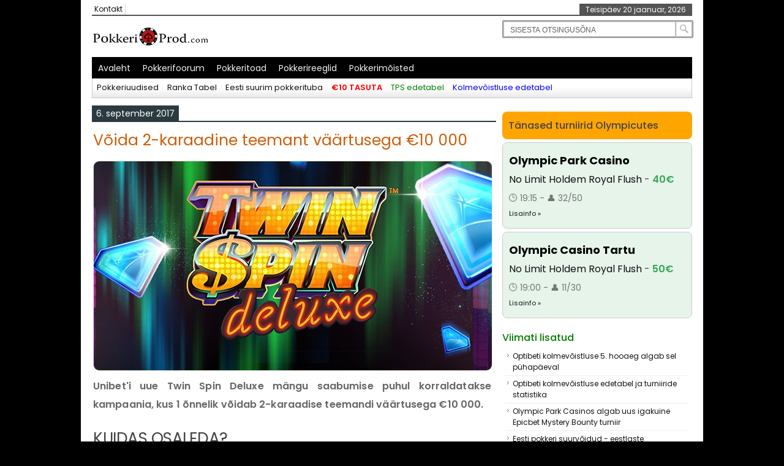

--- FILE ---
content_type: text/html; charset=UTF-8
request_url: https://www.pokkeriprod.com/voida-2-karaadine-teemant-vaartusega-e10-000/
body_size: 22074
content:
<!DOCTYPE html>
<html class="no-js" lang="et">
<head>
	
<meta charset="UTF-8">
<meta name="viewport" content="width=device-width, initial-scale=1.0">

<link rel="stylesheet" href="https://www.pokkeriprod.com/wordpress/wp-content/themes/newspapertimes-single/style.css?version=123" type="text/css" media="screen"/>
<link rel="stylesheet" href="https://cdnjs.cloudflare.com/ajax/libs/font-awesome/4.7.0/css/font-awesome.min.css">
<link rel="shortcut icon" href="https://www.pokkeriprod.com/wordpress/wp-content/uploads/2024/04/pokkeriprod-favicon-32x-32.png" type="image/x-icon"/>
<link rel="preload" href="https://fonts.googleapis.com/css2?family=Poppins:ital,wght@0,100;0,200;0,300;0,400;0,500;0,600;0,700;0,800;0,900;1,100;1,200;1,300;1,400;1,500;1,600;1,700;1,800;1,900&display=swap" as="style">
  <link rel="stylesheet" href="https://fonts.googleapis.com/css2?family=Poppins:ital,wght@0,100;0,200;0,300;0,400;0,500;0,600;0,700;0,800;0,900;1,100;1,200;1,300;1,400;1,500;1,600;1,700;1,800;1,900&display=swap">
	<link href="https://cdnjs.cloudflare.com/ajax/libs/font-awesome/5.15.3/css/all.min.css" rel="stylesheet">

<meta name='robots' content='index, follow, max-image-preview:large, max-snippet:-1, max-video-preview:-1' />

	<!-- This site is optimized with the Yoast SEO plugin v26.5 - https://yoast.com/wordpress/plugins/seo/ -->
	<title>Võida 2-karaadine teemant väärtusega €10 000</title>
	<meta name="description" content="1 õnnelik võidab 2-karaadise teemandi väärtusega €10 000." />
	<link rel="canonical" href="https://www.pokkeriprod.com/voida-2-karaadine-teemant-vaartusega-e10-000/" />
	<meta property="og:locale" content="et_EE" />
	<meta property="og:type" content="article" />
	<meta property="og:title" content="Võida 2-karaadine teemant väärtusega €10 000" />
	<meta property="og:description" content="1 õnnelik võidab 2-karaadise teemandi väärtusega €10 000." />
	<meta property="og:url" content="https://www.pokkeriprod.com/voida-2-karaadine-teemant-vaartusega-e10-000/" />
	<meta property="og:site_name" content="PokkeriProd" />
	<meta property="article:publisher" content="https://www.facebook.com/pokkeriprod" />
	<meta property="article:published_time" content="2017-09-06T04:50:24+00:00" />
	<meta property="og:image" content="https://www.pokkeriprod.com/wordpress/wp-content/uploads/2017/09/unibet-teemandi-loos.jpg" />
	<meta property="og:image:width" content="650" />
	<meta property="og:image:height" content="341" />
	<meta property="og:image:type" content="image/jpeg" />
	<meta name="author" content="Rainer Roomet" />
	<meta name="twitter:card" content="summary_large_image" />
	<meta name="twitter:creator" content="@PokkeriProd" />
	<meta name="twitter:site" content="@PokkeriProd" />
	<script type="application/ld+json" class="yoast-schema-graph">{"@context":"https://schema.org","@graph":[{"@type":"Article","@id":"https://www.pokkeriprod.com/voida-2-karaadine-teemant-vaartusega-e10-000/#article","isPartOf":{"@id":"https://www.pokkeriprod.com/voida-2-karaadine-teemant-vaartusega-e10-000/"},"author":{"name":"Rainer Roomet","@id":"https://www.pokkeriprod.com/#/schema/person/69b76c10799bd7a8dfcd2064e74c19f0"},"headline":"Võida 2-karaadine teemant väärtusega €10 000","datePublished":"2017-09-06T04:50:24+00:00","mainEntityOfPage":{"@id":"https://www.pokkeriprod.com/voida-2-karaadine-teemant-vaartusega-e10-000/"},"wordCount":194,"publisher":{"@id":"https://www.pokkeriprod.com/#organization"},"image":{"@id":"https://www.pokkeriprod.com/voida-2-karaadine-teemant-vaartusega-e10-000/#primaryimage"},"thumbnailUrl":"https://www.pokkeriprod.com/wordpress/wp-content/uploads/2017/09/unibet-teemandi-loos.jpg","keywords":["Kasiino","TAGITU","Twin Spin Deluxe","Unibet"],"articleSection":["Kampaaniad","Pokkeriuudised"],"inLanguage":"et"},{"@type":"WebPage","@id":"https://www.pokkeriprod.com/voida-2-karaadine-teemant-vaartusega-e10-000/","url":"https://www.pokkeriprod.com/voida-2-karaadine-teemant-vaartusega-e10-000/","name":"Võida 2-karaadine teemant väärtusega €10 000","isPartOf":{"@id":"https://www.pokkeriprod.com/#website"},"primaryImageOfPage":{"@id":"https://www.pokkeriprod.com/voida-2-karaadine-teemant-vaartusega-e10-000/#primaryimage"},"image":{"@id":"https://www.pokkeriprod.com/voida-2-karaadine-teemant-vaartusega-e10-000/#primaryimage"},"thumbnailUrl":"https://www.pokkeriprod.com/wordpress/wp-content/uploads/2017/09/unibet-teemandi-loos.jpg","datePublished":"2017-09-06T04:50:24+00:00","description":"1 õnnelik võidab 2-karaadise teemandi väärtusega €10 000.","breadcrumb":{"@id":"https://www.pokkeriprod.com/voida-2-karaadine-teemant-vaartusega-e10-000/#breadcrumb"},"inLanguage":"et","potentialAction":[{"@type":"ReadAction","target":["https://www.pokkeriprod.com/voida-2-karaadine-teemant-vaartusega-e10-000/"]}]},{"@type":"ImageObject","inLanguage":"et","@id":"https://www.pokkeriprod.com/voida-2-karaadine-teemant-vaartusega-e10-000/#primaryimage","url":"https://www.pokkeriprod.com/wordpress/wp-content/uploads/2017/09/unibet-teemandi-loos.jpg","contentUrl":"https://www.pokkeriprod.com/wordpress/wp-content/uploads/2017/09/unibet-teemandi-loos.jpg","width":650,"height":341},{"@type":"BreadcrumbList","@id":"https://www.pokkeriprod.com/voida-2-karaadine-teemant-vaartusega-e10-000/#breadcrumb","itemListElement":[{"@type":"ListItem","position":1,"name":"Avaleht","item":"https://www.pokkeriprod.com/"},{"@type":"ListItem","position":2,"name":"Pokkeriuudised","item":"https://www.pokkeriprod.com/category/uudised/"},{"@type":"ListItem","position":3,"name":"Võida 2-karaadine teemant väärtusega €10 000"}]},{"@type":"WebSite","@id":"https://www.pokkeriprod.com/#website","url":"https://www.pokkeriprod.com/","name":"PokkeriProd","description":"","publisher":{"@id":"https://www.pokkeriprod.com/#organization"},"potentialAction":[{"@type":"SearchAction","target":{"@type":"EntryPoint","urlTemplate":"https://www.pokkeriprod.com/?s={search_term_string}"},"query-input":{"@type":"PropertyValueSpecification","valueRequired":true,"valueName":"search_term_string"}}],"inLanguage":"et"},{"@type":"Organization","@id":"https://www.pokkeriprod.com/#organization","name":"PokkeriProd","alternateName":"PokkeriProd","url":"https://www.pokkeriprod.com/","logo":{"@type":"ImageObject","inLanguage":"et","@id":"https://www.pokkeriprod.com/#/schema/logo/image/","url":"https://www.pokkeriprod.com/wordpress/wp-content/uploads/2025/01/pokkeriprod-logo.png","contentUrl":"https://www.pokkeriprod.com/wordpress/wp-content/uploads/2025/01/pokkeriprod-logo.png","width":362,"height":361,"caption":"PokkeriProd"},"image":{"@id":"https://www.pokkeriprod.com/#/schema/logo/image/"},"sameAs":["https://www.facebook.com/pokkeriprod","https://x.com/PokkeriProd"]},{"@type":"Person","@id":"https://www.pokkeriprod.com/#/schema/person/69b76c10799bd7a8dfcd2064e74c19f0","name":"Rainer Roomet","image":{"@type":"ImageObject","inLanguage":"et","@id":"https://www.pokkeriprod.com/#/schema/person/image/","url":"https://secure.gravatar.com/avatar/6717121a648d138091e2b7e03578a36ddfad91a6fabf3d3888bc5709d45f06a6?s=96&d=wavatar&r=g","contentUrl":"https://secure.gravatar.com/avatar/6717121a648d138091e2b7e03578a36ddfad91a6fabf3d3888bc5709d45f06a6?s=96&d=wavatar&r=g","caption":"Rainer Roomet"},"description":"Pokkeriprod portaali üks asutajatest ja praegune haldaja. Elukutseline pokkerimängija aastast 2007. Esimese eestikeelse pokkeriraamatu Pokker: Eesti proffidelt Eesti mängijatele kaasautor. Enamus Pokkeriprod artikleid ilmub tema sulest.","url":"https://www.pokkeriprod.com/author/admin/"}]}</script>
	<!-- / Yoast SEO plugin. -->


<link rel='dns-prefetch' href='//ajax.googleapis.com' />
<link rel='dns-prefetch' href='//fonts.googleapis.com' />
<link rel='dns-prefetch' href='//vjs.zencdn.net' />
<script type="text/javascript" id="wpp-js" src="https://www.pokkeriprod.com/wordpress/wp-content/plugins/wordpress-popular-posts/assets/js/wpp.min.js?ver=7.3.6" data-sampling="0" data-sampling-rate="100" data-api-url="https://www.pokkeriprod.com/wp-json/wordpress-popular-posts" data-post-id="27231" data-token="2ceb4f4476" data-lang="0" data-debug="0"></script>
<style id='wp-img-auto-sizes-contain-inline-css' type='text/css'>
img:is([sizes=auto i],[sizes^="auto," i]){contain-intrinsic-size:3000px 1500px}
/*# sourceURL=wp-img-auto-sizes-contain-inline-css */
</style>
<style id='wp-emoji-styles-inline-css' type='text/css'>

	img.wp-smiley, img.emoji {
		display: inline !important;
		border: none !important;
		box-shadow: none !important;
		height: 1em !important;
		width: 1em !important;
		margin: 0 0.07em !important;
		vertical-align: -0.1em !important;
		background: none !important;
		padding: 0 !important;
	}
/*# sourceURL=wp-emoji-styles-inline-css */
</style>
<style id='wp-block-library-inline-css' type='text/css'>
:root{--wp-block-synced-color:#7a00df;--wp-block-synced-color--rgb:122,0,223;--wp-bound-block-color:var(--wp-block-synced-color);--wp-editor-canvas-background:#ddd;--wp-admin-theme-color:#007cba;--wp-admin-theme-color--rgb:0,124,186;--wp-admin-theme-color-darker-10:#006ba1;--wp-admin-theme-color-darker-10--rgb:0,107,160.5;--wp-admin-theme-color-darker-20:#005a87;--wp-admin-theme-color-darker-20--rgb:0,90,135;--wp-admin-border-width-focus:2px}@media (min-resolution:192dpi){:root{--wp-admin-border-width-focus:1.5px}}.wp-element-button{cursor:pointer}:root .has-very-light-gray-background-color{background-color:#eee}:root .has-very-dark-gray-background-color{background-color:#313131}:root .has-very-light-gray-color{color:#eee}:root .has-very-dark-gray-color{color:#313131}:root .has-vivid-green-cyan-to-vivid-cyan-blue-gradient-background{background:linear-gradient(135deg,#00d084,#0693e3)}:root .has-purple-crush-gradient-background{background:linear-gradient(135deg,#34e2e4,#4721fb 50%,#ab1dfe)}:root .has-hazy-dawn-gradient-background{background:linear-gradient(135deg,#faaca8,#dad0ec)}:root .has-subdued-olive-gradient-background{background:linear-gradient(135deg,#fafae1,#67a671)}:root .has-atomic-cream-gradient-background{background:linear-gradient(135deg,#fdd79a,#004a59)}:root .has-nightshade-gradient-background{background:linear-gradient(135deg,#330968,#31cdcf)}:root .has-midnight-gradient-background{background:linear-gradient(135deg,#020381,#2874fc)}:root{--wp--preset--font-size--normal:16px;--wp--preset--font-size--huge:42px}.has-regular-font-size{font-size:1em}.has-larger-font-size{font-size:2.625em}.has-normal-font-size{font-size:var(--wp--preset--font-size--normal)}.has-huge-font-size{font-size:var(--wp--preset--font-size--huge)}.has-text-align-center{text-align:center}.has-text-align-left{text-align:left}.has-text-align-right{text-align:right}.has-fit-text{white-space:nowrap!important}#end-resizable-editor-section{display:none}.aligncenter{clear:both}.items-justified-left{justify-content:flex-start}.items-justified-center{justify-content:center}.items-justified-right{justify-content:flex-end}.items-justified-space-between{justify-content:space-between}.screen-reader-text{border:0;clip-path:inset(50%);height:1px;margin:-1px;overflow:hidden;padding:0;position:absolute;width:1px;word-wrap:normal!important}.screen-reader-text:focus{background-color:#ddd;clip-path:none;color:#444;display:block;font-size:1em;height:auto;left:5px;line-height:normal;padding:15px 23px 14px;text-decoration:none;top:5px;width:auto;z-index:100000}html :where(.has-border-color){border-style:solid}html :where([style*=border-top-color]){border-top-style:solid}html :where([style*=border-right-color]){border-right-style:solid}html :where([style*=border-bottom-color]){border-bottom-style:solid}html :where([style*=border-left-color]){border-left-style:solid}html :where([style*=border-width]){border-style:solid}html :where([style*=border-top-width]){border-top-style:solid}html :where([style*=border-right-width]){border-right-style:solid}html :where([style*=border-bottom-width]){border-bottom-style:solid}html :where([style*=border-left-width]){border-left-style:solid}html :where(img[class*=wp-image-]){height:auto;max-width:100%}:where(figure){margin:0 0 1em}html :where(.is-position-sticky){--wp-admin--admin-bar--position-offset:var(--wp-admin--admin-bar--height,0px)}@media screen and (max-width:600px){html :where(.is-position-sticky){--wp-admin--admin-bar--position-offset:0px}}
/*wp_block_styles_on_demand_placeholder:696fde7128961*/
/*# sourceURL=wp-block-library-inline-css */
</style>
<style id='classic-theme-styles-inline-css' type='text/css'>
/*! This file is auto-generated */
.wp-block-button__link{color:#fff;background-color:#32373c;border-radius:9999px;box-shadow:none;text-decoration:none;padding:calc(.667em + 2px) calc(1.333em + 2px);font-size:1.125em}.wp-block-file__button{background:#32373c;color:#fff;text-decoration:none}
/*# sourceURL=/wp-includes/css/classic-themes.min.css */
</style>
<link rel='stylesheet' id='kolmevoistlus-poppins-css' href='https://fonts.googleapis.com/css2?family=Poppins:wght@300;400;600&#038;display=swap' type='text/css' media='all' />
<style id='kolmevoistlus-poppins-inline-css' type='text/css'>

    :root {
      --kv-bg:#030712;
      --kv-panel:#0b101a;
      --kv-panel-alt:#111827;
      --kv-muted:#9ca3af;
      --kv-text:#e5e7eb;
      --kv-accent:#f97316;
      --kv-accent-soft:rgba(249,115,22,0.14);
      --kv-line:#1f2933;
      --kv-hover:#111827;
      --kv-loss:#f97373;
      --kv-profit:#22c55e;
    }

    .kv-wrap{
      max-width:970px;
      margin:12px auto;
      padding:12px 18px;
      background:radial-gradient(circle at top, rgba(249,115,22,0.13), transparent) var(--kv-bg);
      border-radius:6px;
      font-family:"Poppins",system-ui,-apple-system,Segoe UI,Roboto,Arial,sans-serif;
      color:var(--kv-text);
      box-sizing:border-box;
      border:1px solid rgba(75,85,99,0.9);
    }

    .kv-title{
      margin:0 0 4px 0 !important;
      font-size:1.35rem !important;
      letter-spacing:0.01em !important;
      color:#f9fafb !important;
      background:none !important;
      padding:0 !important;
    }

    .kv-sub{
      margin:0 0 10px 0 !important;
      font-size:.8rem !important;
      color:var(--kv-muted) !important;
    }

    .kv-sub-updated{
      margin:0 0 12px 0 !important;
      font-size:.76rem !important;
      color:var(--kv-muted) !important;
      display:inline-flex !important;
      align-items:center !important;
      gap:6px !important;
    }

    .kv-sub-updated::before{
      content:"●";
      font-size:.5rem;
      color:var(--kv-accent);
    }

    /* TABID */
    .kv-tabs{
      display:flex;
      gap:8px;
      flex-wrap:wrap;
      margin:8px 0 10px 0;
    }
    .kv-tab-btn{
      padding:6px 12px;
      font-size:.73rem;
      border-radius:999px;
      border:1px solid var(--kv-line);
      background:var(--kv-panel);
      color:var(--kv-text);
      cursor:pointer;
      transition:background .16s, transform .1s, box-shadow .16s, border-color .16s, color .16s;
      line-height:1.2;
      white-space:nowrap;
      box-shadow:0 5px 14px rgba(0,0,0,0.45);
    }
    .kv-tab-btn:hover{
      background:var(--kv-accent-soft);
      color:var(--kv-accent);
      transform:translateY(-1px);
      box-shadow:0 9px 24px rgba(0,0,0,0.7);
      border-color:var(--kv-accent);
    }
    .kv-tab-btn.is-active{
      background:var(--kv-accent);
      color:#0b101a;
      border-color:var(--kv-accent);
      box-shadow:0 9px 22px rgba(0,0,0,0.75);
      transform:none;
    }

    .kv-tab-panel{ display:none; }
    .kv-tab-panel.is-active{ display:block; }

    /* Filtrid */
    .kv-filters-row{
      display:flex;
      flex-wrap:wrap;
      gap:8px 12px;
      align-items:center;
      margin:4px 0 6px 0;
      font-size:.72rem;
      color:var(--kv-muted);
    }

    .kv-filter-check{
      display:inline-flex;
      align-items:center;
      gap:4px;
      cursor:pointer;
      user-select:none;
    }

    .kv-filter-check input{
      width:13px;
      height:13px;
      accent-color:var(--kv-accent);
      cursor:pointer;
    }

    .kv-filter-search{
      margin-left:auto;
      position:relative;
    }

    .kv-filter-search input{
      padding:5px 22px 5px 8px;
      border-radius:4px;
      border:1px solid var(--kv-line);
      background:var(--kv-panel);
      color:var(--kv-text);
      font-size:.72rem;
      outline:none;
      min-width:150px;
      height:23px;
    }

    .kv-filter-search input::placeholder{ color:#6b7280; }

    .kv-filter-search-icon{
      position:absolute;
      right:7px;
      top:50%;
      transform:translateY(-50%);
      font-size:.6rem;
      color:#6b7280;
    }

    /* Mängijate akordion */
    .kv-player-list{
      display:flex;
      flex-direction:column;
      gap:6px;
      margin-bottom:22px;
    }

    .kv-player-item{
      border-radius:12px;
      border:1px solid var(--kv-line);
      background:var(--kv-panel);
      padding:7px 9px 6px 9px;
      box-shadow:0 10px 26px rgba(0,0,0,0.55);
      transition:background .16s, border-color .16s, transform .08s, box-shadow .16s;
    }

    .kv-player-item:nth-child(even){ background:var(--kv-panel-alt); }

    .kv-player-item:hover{
      background:var(--kv-hover);
      border-color:var(--kv-accent-soft);
      transform:translateY(-1px);
      box-shadow:0 14px 34px rgba(0,0,0,0.7);
    }

    .kv-player-head{
      display:grid;
      grid-template-columns:70px minmax(0,1fr) auto 28px;
      align-items:center;
      column-gap:8px;
      cursor:pointer;
      user-select:none;
    }

    .kv-pos-label{
      font-weight:600;
      font-size:.78rem;
      color:var(--kv-muted);
      text-align:left;
      white-space:nowrap;
    }

    .kv-player-name{
      font-weight:600;
      font-size:.9rem;
      color:#f9fafb;
      overflow:hidden;
      text-overflow:ellipsis;
      white-space:nowrap;
    }

    .kv-player-punkte{
      font-size:.78rem;
      color:var(--kv-accent);
      font-weight:500;
      text-align:right;
      white-space:nowrap;
    }

    .kv-lastplus{
      margin-right:3px;
      color:var(--kv-profit);
      font-weight:600;
      font-size:.72rem;
    }

    .kv-projdelta{
      margin-left:6px;
      font-weight:600;
      font-size:.72rem;
    }

    .kv-projdelta.pos{ color:var(--kv-profit); }
    .kv-projdelta.neg{ color:var(--kv-loss); }

    .kv-arrow{
      width:22px;
      height:22px;
      border-radius:999px;
      border:1px solid var(--kv-muted);
      display:flex;
      align-items:center;
      justify-content:center;
      font-size:.7rem;
      color:var(--kv-muted);
      transition:all .18s ease;
      background:transparent;
      box-shadow:0 4px 10px rgba(0,0,0,0.4);
    }

    .kv-player-head:hover .kv-arrow{
      border-color:var(--kv-accent);
      color:var(--kv-accent);
      box-shadow:0 6px 14px rgba(0,0,0,0.6);
    }

    .kv-player-item.is-open .kv-arrow{
      transform:rotate(180deg);
      background:var(--kv-accent);
      color:#0b101a;
      border-color:var(--kv-accent);
      box-shadow:0 6px 16px rgba(0,0,0,0.75);
    }

    .kv-player-body{
      overflow:hidden;
      max-height:0;
      transition:max-height .22s ease;
      margin-top:3px;
      font-size:.74rem;
      color:var(--kv-muted);
      padding-top:0;
    }

    .kv-player-body-line{ margin-top:2px; }

    .kv-strong{
      color:var(--kv-text);
      font-weight:500;
    }

    .kv-euro::before{
      content:"€";
      margin-right:1px;
      opacity:.96;
    }

    .kv-profit-pos{ color:var(--kv-profit); font-weight:600; }
    .kv-profit-neg{ color:var(--kv-loss); font-weight:600; }

    /* GRAAFIK */
    .kv-charts-wrap{
      margin:10px 0 18px 0;
      padding:9px 9px 8px 9px;
      border-radius:12px;
      background:#050814;
      border:1px solid var(--kv-line);
      box-shadow:0 12px 28px rgba(0,0,0,0.7);
    }

    .kv-chart-caption{
      margin:0 0 6px 0;
      font-size:.74rem;
      color:var(--kv-muted);
    }

    .kv-chart-svg{
      width:100%;
      height:260px;
      display:block;
    }

    .kv-chart-axis{
      stroke:rgba(148,163,253,0.18);
      stroke-width:0.4;
      vector-effect:non-scaling-stroke;
    }

    .kv-line{
      fill:none;
      stroke-linecap:round;
      stroke-linejoin:round;
      stroke-width:1;
      vector-effect:non-scaling-stroke;
    }

    .kv-line-c1{ stroke:#f97316; }
    .kv-line-c2{ stroke:#22c55e; }
    .kv-line-c3{ stroke:#38bdf8; }
    .kv-line-c4{ stroke:#a855f7; }
    .kv-line-c5{ stroke:#facc15; }

    .kv-chart-legend{
      display:flex;
      flex-wrap:wrap;
      gap:8px 14px;
      margin-top:4px;
      font-size:.7rem;
      color:var(--kv-muted);
    }

    .kv-legend-item{
      display:inline-flex;
      align-items:center;
      gap:5px;
      max-width:48%;
      white-space:nowrap;
      overflow:hidden;
      text-overflow:ellipsis;
    }

    .kv-legend-dot{
      width:9px;
      height:9px;
      border-radius:999px;
      flex-shrink:0;
    }

    .kv-legend-dot.kv-line-c1{ background:#f97316; }
    .kv-legend-dot.kv-line-c2{ background:#22c55e; }
    .kv-legend-dot.kv-line-c3{ background:#38bdf8; }
    .kv-legend-dot.kv-line-c4{ background:#a855f7; }
    .kv-legend-dot.kv-line-c5{ background:#facc15; }

    /* TURNIIRIDE KAARDID */
    .kv-turniirid-wrap{ margin-top:6px; }

    .kv-trn-list{
      display:flex;
      flex-direction:column;
      gap:6px;
    }

    .kv-trn-item{
      padding:8px 9px 7px 9px;
      border-radius:10px;
      border:1px solid var(--kv-line);
      background:var(--kv-panel);
      box-shadow:0 10px 24px rgba(0,0,0,0.55);
      font-size:.78rem;
      line-height:1.5;
      transition:background .16s, border-color .16s, transform .08s, box-shadow .16s;
    }

    .kv-trn-item:nth-child(even){
      background:var(--kv-accent-soft);
      border-color:rgba(249,115,22,0.5);
    }

    .kv-trn-item:hover{
      transform:translateY(-1px);
      box-shadow:0 14px 32px rgba(0,0,0,0.75);
    }

    .kv-trn-date{
      font-weight:600;
      color:#f9fafb;
      margin-bottom:1px;
    }

    .kv-trn-line{ color:var(--kv-muted); }

    .kv-trn-line strong{
      color:var(--kv-text);
      font-weight:500;
    }

    .kv-trn-pill{
      display:inline-block;
      padding:1px 7px;
      border-radius:999px;
      background:rgba(0,0,0,0.35);
      color:var(--kv-accent);
      font-size:.68rem;
      margin-left:4px;
      vertical-align:middle;
    }

    @media (max-width:480px){
      .kv-wrap{
        padding:14px 10px;
        border-radius:16px;
      }

      .kv-title{ font-size:1.18rem !important; }
      .kv-player-name{ font-size:.86rem; }
      .kv-player-punkte{ font-size:.72rem; }
      .kv-player-body{ font-size:.7rem; }
      .kv-trn-item{ font-size:.74rem; }

      .kv-filter-search{
        margin-left:0;
        width:100%;
      }

      .kv-filter-search input{
        width:89%;
        border-radius:8px;
        height:30px;
      }

      .kv-player-head{
        grid-template-columns:1fr 1fr;
        grid-template-rows:auto auto auto;
        align-items:center;
        column-gap:4px;
      }

      .kv-pos-label{
        grid-column:1;
        grid-row:1;
        text-align:left;
      }

      .kv-player-name{
        grid-column:2;
        grid-row:1;
        text-align:right;
        white-space:normal;
      }

      .kv-player-punkte{
        grid-column:1 / 3;
        grid-row:2;
        margin-top:1px;
        display:flex;
        align-items:center;
        width:100%;
        gap:4px;
        justify-content:flex-end;
      }

      .kv-lastplus{
        margin-right:auto;
        font-size:.7rem;
      }

      .kv-arrow{
        grid-column:1 / 3;
        grid-row:3;
        justify-self:flex-start;
        margin-top:6px;
      }
    }
    
/*# sourceURL=kolmevoistlus-poppins-inline-css */
</style>
<link rel='stylesheet' id='wpsm-comptable-styles-css' href='https://www.pokkeriprod.com/wordpress/wp-content/plugins/table-maker/css/style.css?ver=1.9.1' type='text/css' media='all' />
<link rel='stylesheet' id='tps-tabelid-poppins-css' href='https://fonts.googleapis.com/css2?family=Poppins:wght@300;400;600&#038;display=swap' type='text/css' media='all' />
<style id='tps-tabelid-poppins-inline-css' type='text/css'>

    :root {
      --tps-bg:#030712;
      --tps-panel:#0b101a;
      --tps-panel-alt:#111827;
      --tps-muted:#9ca3af;
      --tps-text:#e5e7eb;
      --tps-accent:#f97316;
      --tps-accent-soft:rgba(249,115,22,0.14);
      --tps-line:#1f2933;
      --tps-hover:#111827;
      --tps-profit:#22c55e;
      --tps-loss:#ef4444;
      --tps-num1:#f97316;
      --tps-num2:#38bdf8;
      --tps-num3:#22c55e;
    }

    .tps-wrap{
      max-width:970px;
      margin:12px auto;
      padding:12px 18px;
      background:radial-gradient(circle at top, rgba(249,115,22,0.13), transparent) var(--tps-bg);
      border-radius:6px;
      font-family:"Poppins",system-ui,-apple-system,Segoe UI,Roboto,Arial,sans-serif;
      color:var(--tps-text);
      box-sizing:border-box;
      border:1px solid rgba(75,85,99,0.9);
    }

    .tps-title{
      margin:0 0 4px 0 !important;
      font-size:1.35rem !important;
      letter-spacing:0.01em !important;
      color:#f9fafb !important;
      background:none !important;
      padding:0 !important;
    }

    .tps-sub{
      margin:0 0 10px 0 !important;
      font-size:.8rem !important;
      color:var(--tps-muted) !important;
    }

    .tps-sub-updated{
      margin:0 0 12px 0 !important;
      font-size:.76rem !important;
      color:var(--tps-muted) !important;
      display:inline-flex !important;
      align-items:center !important;
      gap:6px !important;
    }

    .tps-sub-updated::before{
      content:"●";
      font-size:.5rem;
      color:var(--tps-accent);
    }

    /* TABID */
    .tps-tabs{
      display:flex;
      gap:8px;
      flex-wrap:wrap;
      margin:8px 0 10px 0;
    }
    .tps-tab-btn{
      padding:6px 12px;
      font-size:.73rem;
      border-radius:999px;
      border:1px solid var(--tps-line);
      background:var(--tps-panel);
      color:var(--tps-text);
      cursor:pointer;
      transition:background .16s, transform .1s, box-shadow .16s, border-color .16s, color .16s;
      line-height:1.2;
      white-space:nowrap;
      box-shadow:0 5px 14px rgba(0,0,0,0.45);
    }
    .tps-tab-btn:hover{
      background:var(--tps-accent-soft);
      color:var(--tps-accent);
      transform:translateY(-1px);
      box-shadow:0 9px 24px rgba(0,0,0,0.7);
      border-color:var(--tps-accent);
    }
    .tps-tab-btn.is-active{
      background:var(--tps-accent);
      color:#0b101a;
      border-color:var(--tps-accent);
      box-shadow:0 9px 22px rgba(0,0,0,0.75);
      transform:none;
    }

    .tps-tab-panel{ display:none; }
    .tps-tab-panel.is-active{ display:block; }

    .tps-filters-row{
      display:flex;
      flex-wrap:wrap;
      gap:8px 12px;
      align-items:center;
      margin:4px 0 6px 0;
      font-size:.72rem;
      color:var(--tps-muted);
    }

    .tps-filter-check{
      display:inline-flex;
      align-items:center;
      gap:4px;
      cursor:pointer;
      user-select:none;
    }

    .tps-filter-check input{
      width:13px;
      height:13px;
      accent-color:var(--tps-accent);
      cursor:pointer;
    }

    .tps-filter-check input:disabled{
      cursor:not-allowed;
      opacity:.55;
    }

    .tps-filter-search{
      margin-left:auto;
      position:relative;
    }

    .tps-filter-search input{
      padding:5px 22px 5px 8px;
      border-radius:4px;
      border:1px solid var(--tps-line);
      background:var(--tps-panel);
      color:var(--tps-text);
      font-size:.72rem;
      outline:none;
      min-width:150px;
      height:23px;
    }

    .tps-filter-search input::placeholder{
      color:#6b7280;
    }

    .tps-filter-search-icon{
      position:absolute;
      right:7px;
      top:50%;
      transform:translateY(-50%);
      font-size:.6rem;
      color:#6b7280;
    }

    .tps-player-list{
      display:flex;
      flex-direction:column;
      gap:6px;
      margin-bottom:22px;
    }

    .tps-player-item{
      border-radius:12px;
      border:1px solid var(--tps-line);
      background:var(--tps-panel);
      padding:7px 9px 6px 9px;
      box-shadow:0 10px 26px rgba(0,0,0,0.55);
      transition:background .16s, border-color .16s, transform .08s, box-shadow .16s;
    }

    .tps-player-item:nth-child(even){
      background:var(--tps-panel-alt);
    }

    .tps-player-item:hover{
      background:var(--tps-hover);
      border-color:var(--tps-accent-soft);
      transform:translateY(-1px);
      box-shadow:0 14px 34px rgba(0,0,0,0.7);
    }

    .tps-player-head{
      display:grid;
      grid-template-columns:70px minmax(0,1fr) auto 28px;
      align-items:center;
      column-gap:8px;
      cursor:pointer;
      user-select:none;
    }

    .tps-pos-label{
      font-weight:600;
      font-size:.78rem;
      color:var(--tps-muted);
      text-align:left;
      white-space:nowrap;
    }

    .tps-player-name{
      font-weight:600;
      font-size:.9rem;
      color:#f9fafb;
      overflow:hidden;
      text-overflow:ellipsis;
      white-space:nowrap;
      display:flex;
      align-items:center;
      gap:4px;
    }

    .tps-player-punkte{
      font-size:.78rem;
      color:var(--tps-accent);
      font-weight:600;
      text-align:right;
      white-space:nowrap;
    }

    .tps-lastplus{
      margin-right:3px;
      color:var(--tps-profit);
      font-weight:600;
      font-size:.72rem;
    }

    .tps-projdelta{
      margin-left:6px;
      font-weight:600;
      font-size:.72rem;
      display:none;
    }
    .tps-projdelta.pos{ color:var(--tps-profit); }
    .tps-projdelta.neg{ color:var(--tps-loss); }
    .tps-projdelta.neu{ color:var(--tps-muted); }

    .tps-arrow{
      width:22px;
      height:22px;
      border-radius:999px;
      border:1px solid var(--tps-muted);
      display:flex;
      align-items:center;
      justify-content:center;
      font-size:.7rem;
      color:var(--tps-muted);
      transition:all .18s ease;
      background:transparent;
      box-shadow:0 4px 10px rgba(0,0,0,0.4);
    }

    .tps-player-head:hover .tps-arrow{
      border-color:var(--tps-accent);
      color:var(--tps-accent);
      box-shadow:0 6px 14px rgba(0,0,0,0.6);
    }

    .tps-player-item.is-open .tps-arrow{
      transform:rotate(180deg);
      background:var(--tps-accent);
      color:#0b101a;
      border-color:var(--tps-accent);
      box-shadow:0 6px 16px rgba(0,0,0,0.75);
    }

    .tps-player-body{
      overflow:hidden;
      max-height:0;
      transition:max-height .22s ease;
      margin-top:3px;
      font-size:.74rem;
      color:var(--tps-muted);
      padding-top:0;
    }

    .tps-player-body-line{ margin-top:2px; }

    .tps-num{font-weight:600;color:var(--tps-num1);}
    .tps-num-alt{font-weight:600;color:var(--tps-num2);}
    .tps-num-alt2{font-weight:600;color:var(--tps-num3);}
    .tps-euro{font-weight:600;color:var(--tps-profit);}
    .tps-euro::before{content:"€";margin-right:1px;opacity:.96;}

    .tps-charts-wrap{
      margin:10px 0 18px 0;
      padding:9px 9px 8px 9px;
      border-radius:12px;
      background:#050814;
      border:1px solid var(--tps-line);
      box-shadow:0 12px 28px rgba(0,0,0,0.7);
    }

    .tps-chart-caption{
      margin:0 0 6px 0;
      font-size:.74rem;
      color:var(--tps-muted);
    }

    .tps-chart-svg{
      width:100%;
      height:260px;
      display:block;
    }

    .tps-chart-axis{
      stroke:rgba(148,163,253,0.18);
      stroke-width:0.4;
      vector-effect:non-scaling-stroke;
    }

    .tps-line{
      fill:none;
      stroke-linecap:round;
      stroke-linejoin:round;
      stroke-width:1;
      vector-effect:non-scaling-stroke;
    }

    .tps-line-c1{stroke:#f97316;}
    .tps-line-c2{stroke:#22c55e;}
    .tps-line-c3{stroke:#38bdf8;}
    .tps-line-c4{stroke:#a855f7;}
    .tps-line-c5{stroke:#facc15;}

    .tps-chart-legend{
      display:flex;
      flex-wrap:wrap;
      gap:8px 14px;
      margin-top:4px;
      font-size:.7rem;
      color:var(--tps-muted);
    }

    .tps-legend-item{
      display:inline-flex;
      align-items:center;
      gap:5px;
      max-width:48%;
      white-space:nowrap;
      overflow:hidden;
      text-overflow:ellipsis;
    }

    .tps-legend-dot{
      width:9px;
      height:9px;
      border-radius:999px;
      flex-shrink:0;
    }

    .tps-legend-dot.tps-line-c1{background:#f97316;}
    .tps-legend-dot.tps-line-c2{background:#22c55e;}
    .tps-legend-dot.tps-line-c3{background:#38bdf8;}
    .tps-legend-dot.tps-line-c4{background:#a855f7;}
    .tps-legend-dot.tps-line-c5{background:#facc15;}

    .tps-turniirid-wrap{margin-top:6px;}
    .tps-trn-list{display:flex;flex-direction:column;gap:6px;}
    .tps-trn-item{
      padding:8px 9px 7px 9px;
      border-radius:10px;
      border:1px solid var(--tps-line);
      background:var(--tps-panel);
      box-shadow:0 10px 24px rgba(0,0,0,0.55);
      font-size:.78rem;
      line-height:1.5;
      transition:background .16s,border-color .16s,transform .08s,box-shadow .16s;
    }
    .tps-trn-item:nth-child(even){
      background:var(--tps-accent-soft);
      border-color:rgba(249,115,22,0.5);
    }
    .tps-trn-item:hover{
      transform:translateY(-1px);
      box-shadow:0 14px 32px rgba(0,0,0,0.75);
    }
    .tps-trn-date{font-weight:600;color:#f9fafb;margin-bottom:1px;}
    .tps-trn-line{color:var(--tps-muted);}
    .tps-trn-line strong{color:var(--tps-text);font-weight:500;}
    .tps-trn-pill{
      display:inline-block;
      padding:1px 7px;
      border-radius:999px;
      background:rgba(0,0,0,0.35);
      color:var(--tps-accent);
      font-size:.68rem;
      margin-left:4px;
      vertical-align:middle;
    }

    @media (max-width:480px){
      .tps-wrap{padding:14px 10px;border-radius:16px;}
      .tps-title{font-size:1.18rem !important;}
      .tps-player-name{font-size:.86rem;}
      .tps-player-punkte{font-size:.72rem;}
      .tps-player-body{font-size:.7rem;}
      .tps-trn-item{font-size:.74rem;}
      .tps-filter-search{margin-left:0;width:100%;}
      .tps-filter-search input{width:89%;border-radius:8px;height:30px;}
      .tps-player-head{
        grid-template-columns:1fr 1fr;
        grid-template-rows:auto auto auto;
        column-gap:4px;
      }
      .tps-pos-label{grid-column:1;grid-row:1;text-align:left;}
      .tps-player-name{
        grid-column:2;grid-row:1;
        text-align:right;white-space:normal;justify-content:flex-end;
      }
      .tps-player-punkte{
        grid-column:1 / 3;grid-row:2;
        margin-top:1px;display:flex;align-items:center;
        width:100%;gap:4px;justify-content:flex-end;
      }
      .tps-lastplus{margin-right:auto;font-size:.7rem;}
      .tps-arrow{
        grid-column:1 / 3;grid-row:3;
        justify-self:flex-start;margin-top:6px;
      }
    }
    
/*# sourceURL=tps-tabelid-poppins-inline-css */
</style>
<link rel='stylesheet' id='videojs-plugin-css' href='https://www.pokkeriprod.com/wordpress/wp-content/plugins/videojs-html5-video-player-for-wordpress/plugin-styles.css?ver=6.9' type='text/css' media='all' />
<link rel='stylesheet' id='videojs-css' href='//vjs.zencdn.net/4.5/video-js.css?ver=6.9' type='text/css' media='all' />
<link rel='stylesheet' id='wordpress-popular-posts-css-css' href='https://www.pokkeriprod.com/wordpress/wp-content/plugins/wordpress-popular-posts/assets/css/wpp.css?ver=7.3.6' type='text/css' media='all' />
<script type="text/javascript" src="https://ajax.googleapis.com/ajax/libs/jquery/1.7.1/jquery.min.js?ver=6.9" id="jquery-js"></script>

		<script type="text/javascript"> document.createElement("video");document.createElement("audio");document.createElement("track"); </script>
		            <style id="wpp-loading-animation-styles">@-webkit-keyframes bgslide{from{background-position-x:0}to{background-position-x:-200%}}@keyframes bgslide{from{background-position-x:0}to{background-position-x:-200%}}.wpp-widget-block-placeholder,.wpp-shortcode-placeholder{margin:0 auto;width:60px;height:3px;background:#dd3737;background:linear-gradient(90deg,#dd3737 0%,#571313 10%,#dd3737 100%);background-size:200% auto;border-radius:3px;-webkit-animation:bgslide 1s infinite linear;animation:bgslide 1s infinite linear}</style>
            <style type="text/css" id="custom-background-css">
body.custom-background { background-color: #000000; }
</style>
	<link rel="icon" href="https://www.pokkeriprod.com/wordpress/wp-content/uploads/2024/05/cropped-ikoon-32x32.png" sizes="32x32" />
<link rel="icon" href="https://www.pokkeriprod.com/wordpress/wp-content/uploads/2024/05/cropped-ikoon-192x192.png" sizes="192x192" />
<link rel="apple-touch-icon" href="https://www.pokkeriprod.com/wordpress/wp-content/uploads/2024/05/cropped-ikoon-180x180.png" />
<meta name="msapplication-TileImage" content="https://www.pokkeriprod.com/wordpress/wp-content/uploads/2024/05/cropped-ikoon-270x270.png" />
		<style type="text/css" id="wp-custom-css">
			.artikli_cta
{
    display: block;
    text-align: center;
    border-radius: 8px;
    background: #00a000;
    font-weight: 600;
    font-size: 18px;
    line-height: 1;
    padding: 16px 0px 16px 0px;
}
		
.artikli_cta:hover
{
	background: #ab5a12;
}

a.artikli_cta
{
	color: #fff;
  text-decoration: none !important;
}

.artikli_cta-sub 
{
	display: block;
  font-size: 0.8rem;
  font-weight: 400;
  margin-top: 0.4rem;
  color: #fff;
  text-decoration: none !important;
}


/* RESPONSIVE */
@media only screen and (max-width: 600px)
{

	#wrapper
	{
		width: 96%;
			padding: 0;
	}
	
	#colorcontent_left
	{
		width: 100%;
	}
	
	#menu2
	{
			width: 100%;
	}
	
	#menu3
	{
			width: 100%;
	}
	
	#colorcontent_right
	{
		width: 100%;
	}
		
	#colorcontent_right_1
	{
		width: 100%;
	}
	
	{
		width: 100%;
	}
	
	#colorcontent_right_2
	{
		width: 100%;
	}
	
	#content
	{
		width: 100%;
	}
	
	#colorcontentwrap4
	{
		width: 100%;
	}
	
	#coloredblock5
	{
		width: 100%;
	}
	
	#coloredblock67
	{
		width: 100%;
	}
	
	#colorcontentwrap8line, .colorcontentwrap8_left
	{
		width: 100%;
	}
	
	.colorcontentwrap9_right
	{
		width: 100%;
	}
	
	/* DEBUG */
	
	#topheaderbar-l, .header_banner
	{
		width: 100%;
	}
	
  #logoleft
	{
		width: 96%;
	}
	
	#footerwrapper2
	{
		width: 100%;
	}
	
	.wrap_2
	{
		 padding: 0px 10px; 
	}
	
	#header3-1-right
	{
		display: none;
	}
	
	#colorcontentwrap6_r, #colorcontentwrap7_r
	{
		float: left;
		width: 100%;
	}
	
	img.sisu
	{
		width: 100%;
		border-radius: 10px;
		padding: 0;
		margin-bottom:10px;
	}
	
	#header.header_desktop
	{
		display: none !important;
	}
	
		#header.header_mobile
	{
		display: block !important;
	}
	
	#datemeta_r
	{
		float: left;
		margin: 6px 0px 6px 2px;
	}
	
	#datemeta_l
	{
		float: left;
    padding: 6px 8px 5px;
    background: #2b3a41;
    color: #fff;
	}
	
	#aside
	{
    float: none;
    padding: 0;
    width: 100%;
    font-size: 12px;
    margin-left: auto;
    margin-right: auto;
	}
	
	#sidebar
	{
		width: 100%;
	}
	
	img.attachment-colorcontentblock2.size-colorcontentblock2.wp-post-image
	{
		width: 100%; 
		height: auto;
	}
	
}

/* RESPONSIVE NAV MENU */
/* Add a black background color to the top navigation */
.topnav {
  background-color: #333;
  overflow: hidden;
	border-radius: 4px;
}

	#header.header_mobile
	{
		display: none;
	}
	#header.header_desktop
	{
		display: block;
	}

/* Style the links inside the navigation bar */
.topnav a {
  float: left;
  display: block;
  color: #f2f2f2;
  text-align: center;
  padding: 14px 16px;
  text-decoration: none;
  font-size: 14px;
}

/* Change the color of links on hover */
.topnav a:hover {
  background-color: #ddd;
  color: black;
}

/* Add an active class to highlight the current page */
.topnav a.active {
  background-color: #cf030a;
  color: white;
}

/* Hide the link that should open and close the topnav on small screens */
.topnav .icon {
  display: none;
}
/* When the screen is less than 600 pixels wide, hide all links, except for the first one ("Home"). Show the link that contains should open and close the topnav (.icon) */
@media screen and (max-width: 600px) {
  .topnav a:not(:first-child) {display: none;}
  .topnav a.icon {
    float: right;
    display: block;
  }
}

/* The "responsive" class is added to the topnav with JavaScript when the user clicks on the icon. This class makes the topnav look good on small screens (display the links vertically instead of horizontally) */
@media screen and (max-width: 600px) {
  .topnav.responsive {position: relative;}
  .topnav.responsive a.icon {
    position: absolute;
    right: 0;
    top: 0;
  }
  .topnav.responsive a {
    float: none;
    display: block;
    text-align: left;
  }
}


#content .post p 
{
	font-size: 16px;
	line-height: 30px;
	color: #666;
	letter-spacing: 0.1px;
	font-weight: 300;
}

strong
{
	font-weight: 600;
}

.posttitle
{
	font-family: poppins, georgia, sans-serif;
}

.yarpp-related a
{
	font-weight: 600 !important;
}

img.sisu
{
border: 1px solid #ebebeb;
	border-radius: 10px;
}

/* YOUTUBE VIDEOD */
.full-width-youtube-video 
{
  position: relative;
  padding-bottom: 56.25%;
  height: 0;
	margin-bottom:10px;
}

.full-width-youtube-video iframe 
{
  position: absolute;
  top: 0;
	border-radius: 8px;
  left: 0;
  width: 100%;
  height: 100%;
}

/* END OF YOUTUBE */

code
{
	text-align: left;
}

h3
{
	font-size: 16px !important;
	text-transform:none;
}



.background-container
{
	  background-image: url('https://www.pokkeriprod.com/wordpress/wp-content/uploads/2023/12/kings-of-tallinn-tausta-inglise-17.jpg');
background-size: 2070px 1080px; 
  background-repeat: no-repeat;
  background-position: center center;
  position: fixed;
  top: 0; 
  left: 50%; 
  transform: translateX(-50%); /* Asetab pildi horisontaalselt keskele */
  width: 2000px;
  height: 1080px;
  z-index: -1;
}

@media screen and (max-width: 600px)
{
	.background-container
	{
		display: none;
	}
	
		#content .post p 
	{
		font-size: 14px;
	}
	
}

.rasvane
{
font-weight: 600 !important;
}

.vasak
{
	text-align: left;
}

.keskel_justify
{
	text-align: justify;
	text-align-last: center;
}

hr.style3
{
    border: 0;
    background: #eee;
    border-bottom: 2px solid #eee;
    height: 1px;
    margin: 30px 0;
}

.button_general 
{
    background-color: #04AA6D;
    color: white;
    padding: 4px 16px;
    text-align: center;
    display: inline-block;
    font-size: 15px;
    border-radius: 6px;
}

a.button_general
{
		font-weight: 500;
}

a.button_general.button_keskel
{
		font-weight: 600;
}

.lisatekst
{
	font-weight: 300;
	font-size: 10px;
}

.button_keskel
{
		width: fit-content;
    margin-left: auto;
	  display: block !important;
    margin-right: auto;
}

a.button_general:hover
{
    text-decoration: underline !important;
    color: white;
}

.underline
{
	text-decoration: underline;
}

.punane
{
	color: #ff0000;
}

.roheline
{
	color: #008000;
}

.stroke
{
	text-decoration: line-through;
}

span.number
{
		font-weight: 100;
    font-size: 14px;
    font-family: monospace;
}

/*
.su-tabs-pane
{
	padding: 6px !important;
}
*/

.su-spoiler
{
margin-bottom: 8px !important;
}
.su-spoiler-title
{
    padding: 12px 7px 12px 34px !important;
    font-weight: 400 !important;
    font-size: 13px !important;
}
.su-spoiler-icon 
{
    top: 12px !important;
}
.su-spoiler-content 
{
font-size: 13px !important;
}

/* POKKERIPROD TABELI SU-TABS KOHANDAMINE */

/* Eemalda padding */
.su-tabs
{
	padding: 0 !important;
}

/* Aktiivsele tabeli vahelehele lisa lihtne border */
.su-tabs-nav span.su-tabs-current 
{
    border: 1px solid #e6e6e6;
}

/* Paneelile lisa muu padding, kui üleval */
.su-tabs-pane
{
	padding: 3px 0px 0px 0px !important;
}

/* END OF POKKERIPROD TABEL */

/* RESPONSIVE */

blockquote.tsitaat 
{
    background: #fff3e0;
    border: 1px #ffe4e4 solid;
    border-radius: 8px;
    font-style: normal;
    padding-top: 0px;
    font-size: 1rem;
    color: #CF5E0A !important;
    display: inline-block;
    float: right;
    margin-left: 20px;
    margin-top: 0px;
    width: 40%;
    padding-right: 10px;
}

blockquote.tsitaat p
{
margin-bottom: 0px !important;

}



@media only screen and (max-width: 600px)
{
blockquote.tsitaat 
{
	width: 93%;
	}	
}

blockquote.tsitaat:before 
{
    display: inline-block;
    font-family: FontAwesome;
    float: left;
   content: "\f10d";
    margin-right: 1em;
    color: #CF5E0A;
	padding-top: 14px;
}


@keyframes pirnHelendamine 
{
    0% {
        color: #cccc00; 
        text-shadow: none;
    }
    80% {
        color: #ffff00;
        text-shadow: 0 0 20px #ffff00, 0 0 40px #ffff00, 0 0 60px #ffff00;
    }
    90% {
        color: #ffff00;
        text-shadow: 0 0 20px #ffff00, 0 0 40px #ffff00, 0 0 60px #ffff00;
    }
    100% {
        color: #cccc00; 
        text-shadow: none;
    }
}

blockquote.tsitaat.toimetus:before 
{
    content: "\f0eb"; 
    color: #cccc00;
    animation: pirnHelendamine 20s ease-in-out infinite;
}


#content .post p.allikad
{
    font-weight: 500;
    font-size: 0.9rem;
	  margin: 0px 0px 24px 0px;
	  padding: 0px;
	  line-height: 0px;
}
.silmaring span.rasvane
{
	color: #f39c12;
}
.silmaring:before 
{
   content: "\f0eb"; /* Font Awesome unicode väärtus pirni jaoks */
   font-family: "Font Awesome 5 Free";
   font-weight: 900;
   position: absolute;
   left: 10px;
   top: 10px;
   color: #f39c12; /* Pirni värv */
   font-size: 0.9rem;
}
.silmaring 
{
   padding: 10px;
   border: 1px solid #ccc;
   border-radius: 5px;
   background-color: #f9f9f9;
   margin-top: 10px;
   position: relative;
   font-size: 0.9rem;
   padding-left: 40px; /* Ruumi jätmine ikooni jaoks */
}

.negative {
    color: red;
	  font-weight: 400;
}
.positive {
    color: green;
	 font-weight: 400;
}



.border-bottom-double 
{
    border-bottom: 6px double #dddddd;
}


#content .post p.faq
{
	font-weight:500;
	margin-bottom: 0px;
}

.reklaambox:before 
{
     content: "\f219";
    font-family: "FontAwesome";
   font-weight: 900;
	top: 20px;
   position: absolute;
   left: 10px;
   color: #e74c3c; /* Žetooni värv */
   font-size: 1rem;
}
.reklaambox 
{
   padding: 15px;
   border: 2px solid #e74c3c;
   border-radius: 10px;
   background-color: #2c3e50;
   color: #ecf0f1;
   margin-top: 10px;
   position: relative;
   font-size: 1rem;
   padding-left: 40px; /* Ruumi jätmine ikooni jaoks */
}
.reklaambox a {
   color: #e74c3c;
   text-decoration: none;
   font-weight: bold;
}
.reklaambox a:hover {
   text-decoration: underline;
}

.post ul.juhend
{
	margin: -18px 0px 12px 0px;
}

.post ul.juhend li
{
		  border-bottom: none;
	background: none;
	padding: 10px 0px 0px 10px
}

.juhend li::before 
{
	font-family: FontAwesome;
    content: "\f0a4";
	  margin-right: 10px;
	  font-size: 1.1em;
	  color: #E91E63;
	  font-weight: 600;
}

.post-item a img, .custom-post-item a img, ul.wpp-list a img
{
    border: 1px solid transparent; 
}

.post-item a:hover img, .custom-post-item a:hover img, ul.wpp-list a:hover img
{
    color: #111;
    background: #da601f;
    box-shadow: 0 0 10px #da601f;
	  border: 1px solid red;
}

.logo-container a:hover img
{
	    color: #111;
    background: #da601f;
    box-shadow: 0 0 10px #da601f;
}

.tag-description-full 
{
    font-size: 16px;
    line-height: 30px;
    color: #666;
    letter-spacing: 0.1px;
    font-weight: 300;
	  text-align: justify;
}


/* Väikesel ekraanil, kasutame väiksemat fonti. */
@media only screen and (max-width: 600px)
{
	.tag-description-full 
	{
	        font-size: 14px;
		word-break: break-word;
	}
}

.tag-description-container 
{
        position: relative;
        width: 100%; 
        margin: 0px 0px 10px 0px;
        border: 1px solid #ddd;
        padding: 20px;
        background-color: #f9f9f9;
        border-radius: 8px;
}

/* Väikesel ekraanil, kasutame max-width: mõõdet. Muidu on width. Lisaks padding 20px pealt 10px peale. */
@media only screen and (max-width: 600px)
{
	.tag-description-container 
	{
	        max-width: 100%; 
				  padding: 10px;
	}
}
	
	.tag-description-container iframe 
	{
		width: 100%;
	}

    .tag-description-preview {
        max-height: 4.5em;
        overflow: hidden;
        position: relative;
    }

    .tag-description-preview::after {
        content: '';
        position: absolute;
        bottom: 0;
        left: 0;
        width: 100%;
        height: 50%;
        background: linear-gradient(transparent, white);
    }

    .tag-description-full {
        display: none;
    }

    .show-more-btn {
        display: block;
        margin-top: 10px;
        padding: 10px 15px;
        background-color: #0073aa;
        color: white;
        border: none;
        border-radius: 5px;
        cursor: pointer;
        font-size: 14px;
		font-family: poppins;
    }

    .show-more-btn:hover {
        background-color: #005a87;
    }

		</style>
			
			
	
</head>

<body class="wp-singular post-template-default single single-post postid-27231 single-format-standard custom-background wp-theme-newspapertimes-single">

<div id="fb-root"></div>
	
	<!-- <div class="background-container"></div> -->
	
<script async defer crossorigin="anonymous" src="https://connect.facebook.net/et_EE/sdk.js#xfbml=1&version=v18.0&appId=372760378889" nonce="vAmBhdAj"></script>



<!-- 05_12_2023 [D]
<div class="top1">
<a name="top"></a>
</div>
-->
	
<div id="wrapper">
	<div class="wrap_2">
		<!-- MOBIILIMENÜÜ ALGUS -->
		<div id="header" class="header_mobile">
			<a href="https://www.pokkeriprod.com/" title="PokeriProd" rel="home"><img src="https://www.pokkeriprod.com/wordpress/wp-content/uploads/2024/04/pp-logo-must-188-suur.png" width="188" height="auto" title="PokkeriProd" alt="PokkeriProd" style="margin: 6px 2px; border-radius: 0;"></a>
			<div class="topnav" id="myTopnav">
  				<a href="https://www.pokkeriprod.com/" title="PokkeriProd" class="active">Avaleht</a>
  				<a href="https://www.pokkeriprod.com/category/uudised/" title="Pokkeriuudised ja hasartmängude uudised">Pokkeriuudised</a>
				<a href="https://www.pokkeriprod.com/pokkeri-reeglid-opetus/" title="Pokkerireeglid ja Õpetus">Pokkerireeglid</a>
				<a href="https://www.pokkeriprod.com/pokkeri-moisted-ja-terminid/">Pokkerimõisted</a>
				<a href="https://www.pokkeriprod.com/pokker-eestis/#lubatud-pokkeritoad-eestis" title="Pokkeritubade boonused">Pokkeritoad Eestis</a>
				<a href="https://www.pokkeriprod.com/olybet-200-tasuta-spinni-liitumisel/" title="200 tasuta spinni" style="color: red;">200 tasuta spinni</a>
				<a href="https://www.pokkeriprod.com/pokkeristriim-toods-poker-show/#edetabel" title="Toodz Poker Show (TPS) edetabel ja turniiride statistika" style="color: green;">TPS edetabel</a>
				<a href="https://www.pokkeriprod.com/optibeti-kolmevoistluse-edetabel/" title="Optibeti kolmevõistluse ja turniiride statistika" style="color: blue;">Kolmevõistluse edetabel</a>
				<a href="https://foorum.pokkeriprod.com/" target="_blank" title="PokkeriProd pokkerifoorum">Pokkerifoorum</a>
				<a href="https://www.pokkeriprod.com/?s=emv+pokkeris" title="Otsing">Otsing</a>
  				<a href="javascript:void(0);" class="icon" onclick="myFunction()">
    			<i class="fa fa-bars"></i>
 				</a>
			</div>
			
			
			
						
			<!--
				 <a onclick="_paq.push(['trackEvent', 'PEABANNER', 'TEE_VEGASESSE - $1000 boonust  - 20 x €12 000 paketti', 'PEABANNER_MOBILE']);" href="https://www.pokkeriprod.com/olybet-road-to-vegas-wsop-pohiturniiri-satelliidid/" title="TEE_VEGASESSE - $1000 boonust  - 20 x €12 000 paketti"><img src="https://www.pokkeriprod.com/wordpress/wp-content/uploads/2024/04/tee-vegasesses-desktop-2.jpg" class="header_banner" width="100%" height="auto" style="margin-top: 10px;" title="OlyBetis algasid 'Road To Vegas' WSOP põhiturniiri satelliidid - võida $12 000 pakett" alt="OlyBetis algasid 'Road To Vegas' WSOP põhiturniiri satelliidid - võida $12 000 pakett"></a> 
-->
		</div>
	
		<!-- AVA / SULE MOBIILIEMNÜÜ -->
		<script>
		function myFunction() 
		{
  			var x = document.getElementById("myTopnav");
  
			if (x.className === "topnav") 
			{
    			x.className += " responsive";
  			} 
			else 
			{
    			x.className = "topnav";
  			}
		}
		</script>
		
	
		<!-- MOBIILIMENÜÜ LÕPP -->

		<!-- DESKTOP HEADERI ALGUS -->
		<div id="header" class="header_desktop">
			<div id="topheaderbar">
				<div id="topheaderbar-l">
					<div id="topnavigation">
						<div id="nav">
							<div id="menu">
								<ul>
									<div class="menu-header">
										<ul id="menu-koige-ulemine" class="menu">
											<li id="menu-item-15446" class="menu-item menu-item-type-post_type menu-item-object-page menu-item-15446">
												<a title="Pokkeriprod &#8211; Kontakt" href="https://www.pokkeriprod.com/kontakt/">Kontakt</a> 
											</li>
										</ul>
									</div>
								</ul>
							</div>
						</div>
					</div>
				</div>

				<div id="topheaderbar-r">
					Teisipäev 20 jaanuar, 2026				</div>

				<div class="cb"></div>
			</div>

			<div id="header2">
				<div id="logoleft">
					<a href="https://www.pokkeriprod.com/" title="PokeriProd pokkeriportaal" rel="home">
						<img src="https://www.pokkeriprod.com/wordpress/wp-content/uploads/2024/04/pp-logo-must-188-suur.png" width="188" height="auto" title="PokkeriProd" alt="PokkeriProd" style="margin: 6px 2px;"></a>
				</div>

				<div id="logoright">
					<div id="logoright-right">
						<div id="logoright-right-search">
							<form method="get" id="footersearch1" action="https://www.pokkeriprod.com/">
								<input type="text" name="s" value=" Sisesta Otsingusõna" onblur="if(this.value=='') this.value=' Sisesta Otsingusõna';" onfocus="if(this.value==' Sisesta Otsingusõna') this.value='';" id="s2"/>
								<input type="submit" value=" " id="searchsubmit"/>
							</form>
						</div>
					</div>

					<div class="cb"></div>
				</div>
				
				<div class="cb"></div>
			</div>
	
			<div id="header3">
				<div id="header3-2">
					<div id="menu2">
						<div class="menu-header">
							<ul>
								<li><a rel="home" href="https://www.pokkeriprod.com" title="PokkeriProd avaleht">Avaleht</a></li>
								<li><a href="https://foorum.pokkeriprod.com" title="PokkeriProd pokkerifoorum">Pokkerifoorum</a></li>
								<li><a href="https://www.pokkeriprod.com/pokker-eestis/#lubatud-pokkeritoad-eestis" title="Lubatud pokkeritoad Eestis">Pokkeritoad</a></li>
								<li><a href="https://www.pokkeriprod.com/pokkeri-reeglid-opetus/" title="Pokkerireeglid">Pokkerireeglid</a></li>
								<li><a href="https://www.pokkeriprod.com/pokkeri-moisted-ja-terminid/" title="Pokkerimõisted ja terminid">Pokkerimõisted</a></li>
	
								
																</ul>
						</div>
					</div>

					<div id="menu3">
						<div class="menu-header">
							<ul>
								<li><a href="https://www.pokkeriprod.com/category/uudised/" title="Viimati lisatud pokkeriuudised ja hasartmängude uudised">Pokkeriuudised</a></li>
							
								<li><a href="https://www.pokkeriprod.com/ranka-tabel/" title="Ranka tabel">Ranka Tabel</a></li>

								<li><a href="https://www.pokkeriprod.com/olybeti-pokker-ggpokkeris/" title="$1000 pokkeriboonus OlyBeti pokkerituppa - maailma suurim pokkerivõrgustik">Eesti suurim pokkerituba</a></li>
								<li><a style="color: red; font-weight: 600;" href="https://www.pokkeriprod.com/kuidas-mangida-pokkerit-tasuta/" title="100% riskivaba pakkumine - kasiinosse €25 riskivabalt ja lisaks €10 pärisraha ka niisama">€10 TASUTA</a></li>
								<li><a href="https://www.pokkeriprod.com/pokkeristriim-toods-poker-show/#edetabel" title="Toodz Poker Show (TPS) edetabel ja turniiride statistika" style="color: green;">TPS edetabel</a></li>
								
								<li><a href="https://www.pokkeriprod.com/optibeti-kolmevoistluse-edetabel/" title="Optibeti kolmevõistluse edetabel ja turniiride statistika" style="color: blue;">Kolmevõistluse edetabel</a></li>


								
							</ul>
						</div>
					</div>
				</div>
	

				
			<!--
				
		
				
					
				 <a onclick="_paq.push(['trackEvent', 'PEABANNER', 'TEE_VEGASESSE - $1000 boonust  - 20 x €12 000 paketti', 'PEABANNER_DESKTOP']);" href="https://www.pokkeriprod.com/olybet-road-to-vegas-wsop-pohiturniiri-satelliidid/" title="Võta $1000 pokkeriboonust OlyBetis, mis on osa maailma suurimas GGPoker pokkerivõrgustikust"><img src="https://www.pokkeriprod.com/wordpress/wp-content/uploads/2024/04/tee-vegasesses-desktop.jpg" class="header_banner" width="980" height="auto" style="border-top-left-radius: 0px !important; border-top-right-radius: 0px; " title="OlyBetis algasid 'Road To Vegas' WSOP põhiturniiri satelliidid - võida $12 000 pakett" alt="OlyBetis algasid 'Road To Vegas' WSOP põhiturniiri satelliidid - võida $12 000 pakett"></a> 
-->



				<div class="cb"></div>
			</div>
		</div>
		<!-- END OF DESKTOP HEADER -->
		
<div id="section">
<div id="column-wrap">
<div id="headgal">
<div id="main-content"> 
<div id="content" style="padding-right:0 !important;">  
<div id="homepost">	
	



<div id="datemeta">
<div id="datemeta_l">6. september 2017</div>

	<div class="cb"></div>

</div>

<div class="post">
	
<h1 class="posttitle">Võida 2-karaadine teemant väärtusega €10 000</h1>

<div class="entry">

			<img src="https://www.pokkeriprod.com/wordpress/wp-content/uploads/2017/09/unibet-teemandi-loos.jpg" alt="Võida 2-karaadine teemant väärtusega €10 000" class="sisu" width="644" />
	
				
<p><strong>Unibet'i uue Twin Spin Deluxe mängu saabumise puhul korraldatakse kampaania, kus 1 õnnelik võidab 2-karaadise teemandi väärtusega €10 000.</strong></p>
<h2>KUIDAS OSALEDA?</h2>
<p>Osalemiseks tuleb logida <a href="https://www.pokkeriprod.com/visit/unibet/" target="_blank">Unibet'i kontole/avada konto</a> (konto avamisel saab koheselt 5 tasuta spinni mängus Starurst) ning registreeruda pakkumisele. Seejärel mängida ajavahemikul 06.09.2017 - 01.10.2017 mänguautomaadil Twin Spin Deluxe või Twin Spin, mille eest antakse auhinnaloosi pileteid.</p>
<p>Iga mobiilil/tahvelarvutil panustatud €1000 kohta antakse 3 piletit ning iga arvutil panustatud €1000 kohta 1 pilet auhinnaloosile.</p>
<p>Kampaaniaperioodil kogutatavate piletite arv ei ole piiratud ning 48 tundi pärast kampaania lõppu toimub loos, mille võitja saab omale 2-karaadise teemandi väärtusega €10 000. Alternatiivina võib võitja teemandi asemel valida €7000 sularaha.</p>
<h2>TEEMANDI INFO</h2>
<ul>
<li>Hinnanguline karaat kaal: 1.5 – 2.0</li>
<li>Hinnanguline värvus: H (värvitu)</li>
<li>Hinnanguline puhtus: SI1</li>
<li>Hinnanguline lõige, lihvitus, sümmeetria: Suurepärane</li>
<li>Hinnangulised mõõtmed: 7.37x7.32x4.56 mm</li>
<li>Hinnanguline ülaosa pind: 59%</li>
<li>Hinnanguline sügavus: 62%</li>
<li>Hinnanguline suurim läbimõõt: Keskmine – veidi jäme</li>
<li>Hinnanguline pikkuse-laiuse suhe: 1.007</li>
<li>Hinnanguline maksumus: 10 000 € (sisaldab käibemaksu)</li>
</ul>
<a href="https://www.pokkeriprod.com/visit/unibet/" class="su-button su-button-style-default" style="color:#ffffff;background-color:#ff0000;border-color:#cc0000;border-radius:0px" target="_blank" rel="noopener noreferrer"><span style="color:#ffffff;padding:7px 20px;font-size:16px;line-height:24px;border-color:#ff4d4d;border-radius:0px;text-shadow:none"><i class="sui sui-arrow-circle-right" style="font-size:16px;color:#fffffff"></i> <strong>AVA TASUTA KONTO</strong></span></a>
<p>&nbsp;</p>
	
<div id="seotud1">
<div id="seotud2">🔗 Sarnasel teemal</div>
</div>

<div class='yarpp yarpp-related yarpp-related-website yarpp-template-list'>
<!-- YARPP List -->
<ol>
<li><a href="https://www.pokkeriprod.com/tana-koikidele-20-tasuta-spinni-lihtsalt-logi-kontole/" rel="bookmark" title="Täna kõikidele 20 tasuta spinni - lihtsalt logi kontole">Täna kõikidele 20 tasuta spinni - lihtsalt logi kontole</a></li>
<li><a href="https://www.pokkeriprod.com/unibet-open-slotikas/" rel="bookmark" title="Jaanuaris Unibet&#039;i pokkeritoas ainulaadne Unibet Open slotikas, kus võid võita 2000-eurose paketi">Jaanuaris Unibet'i pokkeritoas ainulaadne Unibet Open slotikas, kus võid võita 2000-eurose paketi</a></li>
<li><a href="https://www.pokkeriprod.com/unibeti-spordiennustuse-freerollid/" rel="bookmark" title="ERIPAKKUMINE: võida iga nädal spordi freerollidega enda osa €2000 auhinnafondist">ERIPAKKUMINE: võida iga nädal spordi freerollidega enda osa €2000 auhinnafondist</a></li>
<li><a href="https://www.pokkeriprod.com/unibet-annab-floppide-vaatamise-eest-e43-vaartuses-pileteid/" rel="bookmark" title="Unibet annab floppide vaatamise eest €43  väärtuses pileteid">Unibet annab floppide vaatamise eest €43  väärtuses pileteid</a></li>
</ol>
</div>

<div id="seotud1" style="border-bottom: 2px solid #008000;">
<div id="seotud2" style="background: #008000;">🗃 Samast rubriigist</div>
</div>
	
<div class="custom-post-grid">                <div class="custom-post-item">
                    <div class="custom-post-image">
                        <a href="https://www.pokkeriprod.com/olybeti-boonuskood-cas25/" onclick="_paq.push(['trackEvent', 'Sarnasel rubriigist', 'Single', 'Artikkel']);">
                            <img width="350" height="350" src="https://www.pokkeriprod.com/wordpress/wp-content/uploads/2024/04/olybet-logo-3-350x350.jpg" class="attachment-custom-size-350x350 size-custom-size-350x350 wp-post-image" alt="Võta €10 niisama OlyBeti kasiinosse ja mängi €25 slotte riskivabalt" decoding="async" fetchpriority="high" srcset="https://www.pokkeriprod.com/wordpress/wp-content/uploads/2024/04/olybet-logo-3-350x350.jpg 350w, https://www.pokkeriprod.com/wordpress/wp-content/uploads/2024/04/olybet-logo-3-150x150.jpg 150w, https://www.pokkeriprod.com/wordpress/wp-content/uploads/2024/04/olybet-logo-3-50x50.jpg 50w, https://www.pokkeriprod.com/wordpress/wp-content/uploads/2024/04/olybet-logo-3-100x100.jpg 100w, https://www.pokkeriprod.com/wordpress/wp-content/uploads/2024/04/olybet-logo-3-120x120.jpg 120w" sizes="(max-width: 350px) 100vw, 350px" />                        </a>
                    </div>
                    <div class="custom-post-title">
                        <a href="https://www.pokkeriprod.com/olybeti-boonuskood-cas25/" onclick="_paq.push(['trackEvent', 'Sarnasel rubriigist', 'Single', 'Artikkel']);">Võta €10 niisama OlyBeti kasiinosse või pokkerisse ning lisaks mängi €25 slotte riskivabalt</a>
                    </div>
                </div>
                            <div class="custom-post-item">
                    <div class="custom-post-image">
                        <a href="https://www.pokkeriprod.com/rally-estonia-loos-chanzis/" onclick="_paq.push(['trackEvent', 'Sarnasel rubriigist', 'Single', 'Artikkel']);">
                            <img width="350" height="350" src="https://www.pokkeriprod.com/wordpress/wp-content/uploads/2025/07/rally-estonia-loos-chanzis-2-350x350.jpg" class="attachment-custom-size-350x350 size-custom-size-350x350 wp-post-image" alt="" decoding="async" srcset="https://www.pokkeriprod.com/wordpress/wp-content/uploads/2025/07/rally-estonia-loos-chanzis-2-350x350.jpg 350w, https://www.pokkeriprod.com/wordpress/wp-content/uploads/2025/07/rally-estonia-loos-chanzis-2-150x150.jpg 150w, https://www.pokkeriprod.com/wordpress/wp-content/uploads/2025/07/rally-estonia-loos-chanzis-2-50x50.jpg 50w, https://www.pokkeriprod.com/wordpress/wp-content/uploads/2025/07/rally-estonia-loos-chanzis-2-100x100.jpg 100w, https://www.pokkeriprod.com/wordpress/wp-content/uploads/2025/07/rally-estonia-loos-chanzis-2-120x120.jpg 120w" sizes="(max-width: 350px) 100vw, 350px" />                        </a>
                    </div>
                    <div class="custom-post-title">
                        <a href="https://www.pokkeriprod.com/rally-estonia-loos-chanzis/" onclick="_paq.push(['trackEvent', 'Sarnasel rubriigist', 'Single', 'Artikkel']);">Tee 30-eurone sissemakse ja osaled Rally Estonia passide loosis</a>
                    </div>
                </div>
                            <div class="custom-post-item">
                    <div class="custom-post-image">
                        <a href="https://www.pokkeriprod.com/olybet-events-kvalifikatsioonid/" onclick="_paq.push(['trackEvent', 'Sarnasel rubriigist', 'Single', 'Artikkel']);">
                            <img width="350" height="350" src="https://www.pokkeriprod.com/wordpress/wp-content/uploads/2025/04/olybet-events-pokkeriprod-350x350.png" class="attachment-custom-size-350x350 size-custom-size-350x350 wp-post-image" alt="Võida 1100 või 550-euroseid pileteid OlyBeti pokkeriturniiridele" decoding="async" srcset="https://www.pokkeriprod.com/wordpress/wp-content/uploads/2025/04/olybet-events-pokkeriprod-350x350.png 350w, https://www.pokkeriprod.com/wordpress/wp-content/uploads/2025/04/olybet-events-pokkeriprod-150x150.png 150w, https://www.pokkeriprod.com/wordpress/wp-content/uploads/2025/04/olybet-events-pokkeriprod-50x50.png 50w, https://www.pokkeriprod.com/wordpress/wp-content/uploads/2025/04/olybet-events-pokkeriprod-100x100.png 100w, https://www.pokkeriprod.com/wordpress/wp-content/uploads/2025/04/olybet-events-pokkeriprod-120x120.png 120w" sizes="(max-width: 350px) 100vw, 350px" />                        </a>
                    </div>
                    <div class="custom-post-title">
                        <a href="https://www.pokkeriprod.com/olybet-events-kvalifikatsioonid/" onclick="_paq.push(['trackEvent', 'Sarnasel rubriigist', 'Single', 'Artikkel']);">Võida 1100 või 550-euroseid pileteid OlyBeti pokkeriturniiridele</a>
                    </div>
                </div>
                            <div class="custom-post-item">
                    <div class="custom-post-image">
                        <a href="https://www.pokkeriprod.com/mangi-olybetis-blackjacki-ja-jahi-kings-of-tallinn-pileteid/" onclick="_paq.push(['trackEvent', 'Sarnasel rubriigist', 'Single', 'Artikkel']);">
                            <img width="350" height="350" src="https://www.pokkeriprod.com/wordpress/wp-content/uploads/2025/01/mangi-olybetis-blackjacki-ja-jahi-kings-of-tallinn-pileteid-350x350.jpg" class="attachment-custom-size-350x350 size-custom-size-350x350 wp-post-image" alt="Mängi OlyBetis blackjacki ja jahi Kings of Tallinn pileteid" decoding="async" loading="lazy" srcset="https://www.pokkeriprod.com/wordpress/wp-content/uploads/2025/01/mangi-olybetis-blackjacki-ja-jahi-kings-of-tallinn-pileteid-350x350.jpg 350w, https://www.pokkeriprod.com/wordpress/wp-content/uploads/2025/01/mangi-olybetis-blackjacki-ja-jahi-kings-of-tallinn-pileteid-150x150.jpg 150w, https://www.pokkeriprod.com/wordpress/wp-content/uploads/2025/01/mangi-olybetis-blackjacki-ja-jahi-kings-of-tallinn-pileteid-50x50.jpg 50w, https://www.pokkeriprod.com/wordpress/wp-content/uploads/2025/01/mangi-olybetis-blackjacki-ja-jahi-kings-of-tallinn-pileteid-100x100.jpg 100w, https://www.pokkeriprod.com/wordpress/wp-content/uploads/2025/01/mangi-olybetis-blackjacki-ja-jahi-kings-of-tallinn-pileteid-120x120.jpg 120w" sizes="auto, (max-width: 350px) 100vw, 350px" />                        </a>
                    </div>
                    <div class="custom-post-title">
                        <a href="https://www.pokkeriprod.com/mangi-olybetis-blackjacki-ja-jahi-kings-of-tallinn-pileteid/" onclick="_paq.push(['trackEvent', 'Sarnasel rubriigist', 'Single', 'Artikkel']);">Mängi OlyBetis blackjacki ja jahi Kings of Tallinn pileteid</a>
                    </div>
                </div>
            </div>
<div id="seotud1" style="border-bottom: 2px solid #ff5a62; margin-top: 20px;">
<div id="seotud2" style="background: #ff5a62;">🔥 Loetumad lood</div>
</div>
<style>
.wpp-shortcode.wpp-ajax ul.wpp-list
{
   margin: 0px;		
}
.wpp-shortcode.wpp-ajax ul.wpp-list li
{
   padding: 0px;
   background: none;
}
</style>
<div class="wpp-shortcode"><script type="application/json" data-id="wpp-shortcode-inline-js">{"title":"","limit":"4","offset":0,"range":"last24hours","time_quantity":24,"time_unit":"hour","freshness":false,"order_by":"views","post_type":"post","pid":"","exclude":"","cat":"","taxonomy":"category","term_id":"","author":"","shorten_title":{"active":false,"length":0,"words":false},"post-excerpt":{"active":false,"length":0,"keep_format":false,"words":false},"thumbnail":{"active":true,"build":"manual","width":"100","height":"75"},"rating":false,"stats_tag":{"comment_count":false,"views":false,"author":false,"date":{"active":false,"format":"F j, Y"},"category":false,"taxonomy":{"active":false,"name":"category"}},"markup":{"custom_html":true,"wpp-start":"<ul class=\"wpp-list\">","wpp-end":"<\/ul>","title-start":"<h2>","title-end":"<\/h2>","post-html":"<li class=\"{current_class}\">{thumb} {title} <span class=\"wpp-meta post-stats\">{stats}<\/span><p class=\"wpp-excerpt\">{excerpt}<\/p><\/li>"},"theme":{"name":""}}</script><div class="wpp-shortcode-placeholder"></div></div>
<div id="seotud1" style="border-bottom: 2px solid #3e44fc; margin-top: 20px;">
<div id="seotud2" style="background: #3e44fc;">🌐 Viimati lisatud</div>
</div>


	
<div class="custom-post-grid">        <div class="custom-post-item">
            <div class="custom-post-image">
                <a href="https://www.pokkeriprod.com/optibeti-kolmevoistlus/" onclick="_paq.push(['trackEvent', 'Viimati lisatud', 'Single', 'Artikkel']);">
                    <img width="350" height="350" src="https://www.pokkeriprod.com/wordpress/wp-content/uploads/2025/12/optibeti-kolmevoistluse-5-hooaeg-350x350.jpg" class="attachment-custom-size-350x350 size-custom-size-350x350 wp-post-image" alt="Optibeti kolmevõistluse 5. hooaeg algab sel pühapäeval" decoding="async" loading="lazy" srcset="https://www.pokkeriprod.com/wordpress/wp-content/uploads/2025/12/optibeti-kolmevoistluse-5-hooaeg-350x350.jpg 350w, https://www.pokkeriprod.com/wordpress/wp-content/uploads/2025/12/optibeti-kolmevoistluse-5-hooaeg-150x150.jpg 150w, https://www.pokkeriprod.com/wordpress/wp-content/uploads/2025/12/optibeti-kolmevoistluse-5-hooaeg-50x50.jpg 50w, https://www.pokkeriprod.com/wordpress/wp-content/uploads/2025/12/optibeti-kolmevoistluse-5-hooaeg-100x100.jpg 100w, https://www.pokkeriprod.com/wordpress/wp-content/uploads/2025/12/optibeti-kolmevoistluse-5-hooaeg-120x120.jpg 120w" sizes="auto, (max-width: 350px) 100vw, 350px" />                </a>
            </div>
            <div class="custom-post-title">
                <a href="https://www.pokkeriprod.com/optibeti-kolmevoistlus/" onclick="_paq.push(['trackEvent', 'Viimati lisatud', 'Single', 'Artikkel']);">Optibeti kolmevõistluse 5. hooaeg algab sel pühapäeval</a>
            </div>
        </div>
            <div class="custom-post-item">
            <div class="custom-post-image">
                <a href="https://www.pokkeriprod.com/optibeti-kolmevoistluse-edetabel/" onclick="_paq.push(['trackEvent', 'Viimati lisatud', 'Single', 'Artikkel']);">
                    <img width="350" height="350" src="https://www.pokkeriprod.com/wordpress/wp-content/uploads/2025/09/optibeti-kolmevoistluse-edetabel-ja-turniiride-statistika-350x350.jpg" class="attachment-custom-size-350x350 size-custom-size-350x350 wp-post-image" alt="Optibeti kolmevõistluse edetabel ja turniiride statistika" decoding="async" loading="lazy" srcset="https://www.pokkeriprod.com/wordpress/wp-content/uploads/2025/09/optibeti-kolmevoistluse-edetabel-ja-turniiride-statistika-350x350.jpg 350w, https://www.pokkeriprod.com/wordpress/wp-content/uploads/2025/09/optibeti-kolmevoistluse-edetabel-ja-turniiride-statistika-150x150.jpg 150w, https://www.pokkeriprod.com/wordpress/wp-content/uploads/2025/09/optibeti-kolmevoistluse-edetabel-ja-turniiride-statistika-50x50.jpg 50w, https://www.pokkeriprod.com/wordpress/wp-content/uploads/2025/09/optibeti-kolmevoistluse-edetabel-ja-turniiride-statistika-100x100.jpg 100w, https://www.pokkeriprod.com/wordpress/wp-content/uploads/2025/09/optibeti-kolmevoistluse-edetabel-ja-turniiride-statistika-120x120.jpg 120w" sizes="auto, (max-width: 350px) 100vw, 350px" />                </a>
            </div>
            <div class="custom-post-title">
                <a href="https://www.pokkeriprod.com/optibeti-kolmevoistluse-edetabel/" onclick="_paq.push(['trackEvent', 'Viimati lisatud', 'Single', 'Artikkel']);">Optibeti kolmevõistluse edetabel ja turniiride statistika</a>
            </div>
        </div>
            <div class="custom-post-item">
            <div class="custom-post-image">
                <a href="https://www.pokkeriprod.com/epicbet-mystery-bounty/" onclick="_paq.push(['trackEvent', 'Viimati lisatud', 'Single', 'Artikkel']);">
                    <img width="350" height="350" src="https://www.pokkeriprod.com/wordpress/wp-content/uploads/2025/12/epicbet-mystery-bounty-350x350.png" class="attachment-custom-size-350x350 size-custom-size-350x350 wp-post-image" alt="27. detsembril alustab Olympic Park Casinos igakuine uus turniirisari Epicbet Mystery Bounty, kuhu lisatud €1500 pakett." decoding="async" loading="lazy" srcset="https://www.pokkeriprod.com/wordpress/wp-content/uploads/2025/12/epicbet-mystery-bounty-350x350.png 350w, https://www.pokkeriprod.com/wordpress/wp-content/uploads/2025/12/epicbet-mystery-bounty-150x150.png 150w, https://www.pokkeriprod.com/wordpress/wp-content/uploads/2025/12/epicbet-mystery-bounty-50x50.png 50w, https://www.pokkeriprod.com/wordpress/wp-content/uploads/2025/12/epicbet-mystery-bounty-100x100.png 100w, https://www.pokkeriprod.com/wordpress/wp-content/uploads/2025/12/epicbet-mystery-bounty-120x120.png 120w" sizes="auto, (max-width: 350px) 100vw, 350px" />                </a>
            </div>
            <div class="custom-post-title">
                <a href="https://www.pokkeriprod.com/epicbet-mystery-bounty/" onclick="_paq.push(['trackEvent', 'Viimati lisatud', 'Single', 'Artikkel']);">Olympic Park Casinos algab uus igakuine Epicbet Mystery Bounty turniir</a>
            </div>
        </div>
            <div class="custom-post-item">
            <div class="custom-post-image">
                <a href="https://www.pokkeriprod.com/eestlaste-suurimad-voidud-pokkeris/" onclick="_paq.push(['trackEvent', 'Viimati lisatud', 'Single', 'Artikkel']);">
                    <img width="350" height="350" src="https://www.pokkeriprod.com/wordpress/wp-content/uploads/2023/12/eestlaste-suurimad-voidud-pokkeris-1-350x350.jpg" class="attachment-custom-size-350x350 size-custom-size-350x350 wp-post-image" alt="Eesti pokkeri suurvõidud - eestlaste suurimad võidud pokkeris" decoding="async" loading="lazy" srcset="https://www.pokkeriprod.com/wordpress/wp-content/uploads/2023/12/eestlaste-suurimad-voidud-pokkeris-1-350x350.jpg 350w, https://www.pokkeriprod.com/wordpress/wp-content/uploads/2023/12/eestlaste-suurimad-voidud-pokkeris-1-150x150.jpg 150w, https://www.pokkeriprod.com/wordpress/wp-content/uploads/2023/12/eestlaste-suurimad-voidud-pokkeris-1-50x50.jpg 50w, https://www.pokkeriprod.com/wordpress/wp-content/uploads/2023/12/eestlaste-suurimad-voidud-pokkeris-1-100x100.jpg 100w, https://www.pokkeriprod.com/wordpress/wp-content/uploads/2023/12/eestlaste-suurimad-voidud-pokkeris-1-120x120.jpg 120w" sizes="auto, (max-width: 350px) 100vw, 350px" />                </a>
            </div>
            <div class="custom-post-title">
                <a href="https://www.pokkeriprod.com/eestlaste-suurimad-voidud-pokkeris/" onclick="_paq.push(['trackEvent', 'Viimati lisatud', 'Single', 'Artikkel']);">Eesti pokkeri suurvõidud - eestlaste suurimad võidud pokkeris</a>
            </div>
        </div>
            <div class="custom-post-item">
            <div class="custom-post-image">
                <a href="https://www.pokkeriprod.com/tps-2025-pokkeriliiga-tulemused/" onclick="_paq.push(['trackEvent', 'Viimati lisatud', 'Single', 'Artikkel']);">
                    <img width="350" height="350" src="https://www.pokkeriprod.com/wordpress/wp-content/uploads/2025/12/thougt-350x350.jpg" class="attachment-custom-size-350x350 size-custom-size-350x350 wp-post-image" alt="Selgusid TPS liiga võitjad ja looside tulemused - uus hooaeg algab jaanuaris" decoding="async" loading="lazy" srcset="https://www.pokkeriprod.com/wordpress/wp-content/uploads/2025/12/thougt-350x350.jpg 350w, https://www.pokkeriprod.com/wordpress/wp-content/uploads/2025/12/thougt-150x150.jpg 150w, https://www.pokkeriprod.com/wordpress/wp-content/uploads/2025/12/thougt-50x50.jpg 50w, https://www.pokkeriprod.com/wordpress/wp-content/uploads/2025/12/thougt-100x100.jpg 100w, https://www.pokkeriprod.com/wordpress/wp-content/uploads/2025/12/thougt-120x120.jpg 120w" sizes="auto, (max-width: 350px) 100vw, 350px" />                </a>
            </div>
            <div class="custom-post-title">
                <a href="https://www.pokkeriprod.com/tps-2025-pokkeriliiga-tulemused/" onclick="_paq.push(['trackEvent', 'Viimati lisatud', 'Single', 'Artikkel']);">Selgusid TPS liiga võitjad ja looside tulemused - uus hooaeg algab jaanuaris</a>
            </div>
        </div>
            <div class="custom-post-item">
            <div class="custom-post-image">
                <a href="https://www.pokkeriprod.com/coolbet-xmas-mystery-5k-gtd/" onclick="_paq.push(['trackEvent', 'Viimati lisatud', 'Single', 'Artikkel']);">
                    <img width="350" height="350" src="https://www.pokkeriprod.com/wordpress/wp-content/uploads/2025/12/coolbet-xmas-mystery-5k-gtd-350x350.jpg" class="attachment-custom-size-350x350 size-custom-size-350x350 wp-post-image" alt="Täna õhtul toimub Coolbetis XMas Mystery 5K pokkeriturniir, kus auhinnafondis €5000 ja loosis kolm 100-eurost pokkeripiletit." decoding="async" loading="lazy" srcset="https://www.pokkeriprod.com/wordpress/wp-content/uploads/2025/12/coolbet-xmas-mystery-5k-gtd-350x350.jpg 350w, https://www.pokkeriprod.com/wordpress/wp-content/uploads/2025/12/coolbet-xmas-mystery-5k-gtd-150x150.jpg 150w, https://www.pokkeriprod.com/wordpress/wp-content/uploads/2025/12/coolbet-xmas-mystery-5k-gtd-50x50.jpg 50w, https://www.pokkeriprod.com/wordpress/wp-content/uploads/2025/12/coolbet-xmas-mystery-5k-gtd-100x100.jpg 100w, https://www.pokkeriprod.com/wordpress/wp-content/uploads/2025/12/coolbet-xmas-mystery-5k-gtd-120x120.jpg 120w" sizes="auto, (max-width: 350px) 100vw, 350px" />                </a>
            </div>
            <div class="custom-post-title">
                <a href="https://www.pokkeriprod.com/coolbet-xmas-mystery-5k-gtd/" onclick="_paq.push(['trackEvent', 'Viimati lisatud', 'Single', 'Artikkel']);">Täna Coolbetis jõuluturniir, millel €5000 auhinnafond ja 3 x €100 piletit loosis</a>
            </div>
        </div>
    </div>	
<style>
.custom-post-grid {
    display: grid;
    grid-template-columns: repeat(2, 1fr);
    gap: 20px;
}

.custom-post-item {
    display: flex;
    justify-content: space-between;
    align-items: flex-start; 
}

.custom-post-image img {
    width: 100px; 
    height: 100px; 
    object-fit: cover;
    margin-right: 10px;
}


.custom-post-title {
    text-align: left; /* Joondame teksti vasakule */
    flex: 1;
}

.custom-post-title a 
{
    font-size: 16px;
    font-weight: 400; 
	color: #333;
    word-wrap: break-word;
    word-break: break-word;
    text-decoration: none; 
}

@media screen and (max-width: 768px) {
    .custom-post-grid {
        grid-template-columns: 1fr; /* Mobiilis üks veerg */
    }

    .custom-post-title a {
        font-size: 14px; /* Mobiilis pealkirja suurus 14px */
    }
}
</style>



	<div style="background-color: #f6f6f6;border: 1px solid #d7d7d7;padding: 16px;margin-bottom: 12px;border-radius: 8px; margin-top:20px;">
	<p class="f1" style="text-align: center; font-face: poppins; color: #CF5E0A; font-weight: 400; line-height: 34px; margin-bottom: 16px; font-size: 25px;">Maailma suurim pokker ka Eestis</p>

    <p class="keskel_justify">Mängi maailma suurimas GGPokeris läbi OlyBeti. Konto avamisel saad tervituseks tuhat dollarit (umbes 900 eurot) pokkeriboonust. Boonuse saab kohe, sissemakset ei ole vaja teha.</p>

    <a class="button_general button_keskel liitumine matomo_link" style="background-color: #CF5E0A; font-weight: 400; line-height: 34px; font-size: 18px; letter-spacing: 1.1px;" href="https://www.pokkeriprod.com/visit/olybet-register/" target="_blank" onclick="_paq.push(['trackEvent', 'FOOTER_TEXTBOX', 'Liitu ka maailma suurima pokkeriga', 'TEXTBOX_ALL']);">Võta boonus siit </a>
	<p style="font-size: 13px; margin-bottom: 0px; text-align: center; margin-top: 10px;">Kui mängid läbi <a href="https://www.pokkeriprod.com/visit/olybet-register/" target="_blank" class="matomo_link" rel="noopener">LÄBI SELLE VIITE</a> ja kasutad boonuskoodi CAS25 ning teed €25 sissemakse, saad lisaks mängida €25 eest slotimänge riskivabalt ja kui €25 eest mängitud, siis ka €10 kontole niisama.</p>	

	
</div>
	

	
	<div id="seotud1" style="border-bottom: 2px solid #4699c5; margin-top: 20px;">
<div id="seotud2" style="background: #4699c5;">🎲 Eesti pokkeritoad</div>
</div>

	
<div style="overflow-x: auto; -webkit-overflow-scrolling: touch;">
    <div class="logo-container">
        <a href="https://www.pokkeriprod.com/visit/coolbet/" target="_blank" class="matomo_link">
            <img src="https://www.pokkeriprod.com/wordpress/wp-content/uploads/2024/09/coolbet-ipoker-logo-200x120-1.jpg" alt="Coolbet - iPoker Logo">
        </a>
        <a href="https://www.pokkeriprod.com/visit/betsafe/" target="_blank" class="matomo_link">
            <img src="https://www.pokkeriprod.com/wordpress/wp-content/uploads/2024/09/betsafe-ipoker-logo-200x120-1.jpg" alt="Betsafe - iPoker Logo">
        </a>
        <a href="https://www.pokkeriprod.com/visit/paf/" target="_blank" class="matomo_link">
            <img src="https://www.pokkeriprod.com/wordpress/wp-content/uploads/2024/09/paf-ipoker-logo-200x120-2.jpg" alt="PAf - iPoker Logo">
        </a>
        <a href="https://www.pokkeriprod.com/visit/pokerstars/" target="_blank" class="matomo_link">
            <img src="https://www.pokkeriprod.com/wordpress/wp-content/uploads/2024/09/pokerstars-logo-210x120-1.jpg" alt="PokerStars Logo">
        </a>
        <a href="https://www.pokkeriprod.com/visit/unibet/" target="_blank" class="matomo_link">
            <img src="https://www.pokkeriprod.com/wordpress/wp-content/uploads/2024/09/unibet-logo-210x120-1.jpg" alt="Unibet Logo">
        </a>
        <a href="https://www.pokkeriprod.com/visit/optibet/" target="_blank" class="matomo_link">
            <img src="https://www.pokkeriprod.com/wordpress/wp-content/uploads/2024/09/optibet-partypoker-logo-210x120-1.jpg" alt="Logo">
        </a>
        <!-- Teine rida -->
        <a href="https://www.pokkeriprod.com/visit/olybet/" target="_blank" class="matomo_link">
            <img src="https://www.pokkeriprod.com/wordpress/wp-content/uploads/2024/09/olybet-gg-poker-logo-210x120-1.jpg" alt="Logo">
        </a>
        <a href="https://www.olympic-poker.com/defaultet" target="_blank" rel="nofollow" class="matomo_link">
            <img src="https://www.pokkeriprod.com/wordpress/wp-content/uploads/2024/09/olympic-poker-club-logo-210x120-1.jpg" alt="Olympic Poker Club logo">
        </a>
        <a href="https://chesterfieldpoker.com/et/" target="_blank" rel="nofollow" class="matomo_link">
            <img src="https://www.pokkeriprod.com/wordpress/wp-content/uploads/2024/09/chesterfield-logo-210x120-1.jpg" alt="Chesterfield pokkeriklubi logo">
        </a>
    </div>
	Vaata ka <a href="https://www.pokkeriprod.com/pokker-eestis/#lubatud-pokkeritoad-eestis">Eesti pokkeritoad</a>
</div>

<style>
    .logo-container {
        display: flex;
        flex-wrap: wrap;
        justify-content: space-between;
        gap: 10px;
    }

    /* Esimese rea logod võtavad 16.66% laiust, et teha 6 logo reas */
    .logo-container a:nth-child(-n+6) {
        flex: 1 1 calc(16.66% - 10px);
        box-sizing: border-box;
    }

    /* Teise rea logod võtavad 33.33% laiust, et teha 3 logo reas */
    .logo-container a:nth-child(n+7) {
        flex: 1 1 calc(33.33% - 10px);
        box-sizing: border-box;
    }

    .logo-container img {
        width: 100%;
        height: auto;
    }

    @media (max-width: 768px) {
        /* Mobiilis esimesel real neli logo */
        .logo-container a:nth-child(-n+4) {
            flex: 1 1 calc(25% - 10px);
        }
        /* Mobiilis teisel real kaks logo */
        .logo-container a:nth-child(n+5):nth-child(-n+6) {
            flex: 1 1 calc(50% - 10px);
        }
        /* Mobiilis kolmandal real kolm logo */
        .logo-container a:nth-child(n+7) {
            flex: 1 1 calc(33.33% - 10px);
        }
    }
</style>





	
</div>
</div>

</div></div><div>
</div>   
</div>  



    </div>
   <div id="aside">
      
    <div style="margin-top: 10px;"></div> 
<div id="sidebar">
<div class="section widget_text">			<div class="textwidget">
	<style>
	.turniirid-tabel 
	{
    	font-family: 'Poppins', sans-serif;
    	width: 100%;
	}

	.turniiri-item 
	{
    	background-color: #e6f4ea;
    	margin-bottom: 5px;
    	padding: 10px;
    	border-radius: 8px;
		border: 1px solid #cdcdcd;
	}

	.turniiri-item p 
	{
    	margin: 5px 0;
    	font-size: 16px;
	}
	
	.turniiri-item p:first-of-type 
	{
    	font-weight: bold;
		color: #000;
		font-size: 18px;
	}

	.turniiri-item a 
	{
		color: #030303;
	}

	.turniiri-item a:hover 
	{
    	text-decoration: underline;
	}

	.turniiri-item strong 
	{
    	color: #34a853;
	}

	.turniiri-item span 
	{
    	font-size: 14px;
    	color: #757575;
	}

</style>
	<div class='turniirid-tabel'>
	<p style='margin: 0px 0px 5px 0px; font-size: 16px; font-weight: 500 !important; background: orange; padding: 10px; border-radius: 8px;'>Tänased turniirid Olympicutes</p><div class='turniiri-item'>
                <p>Olympic Park Casino</p> 
                <p><a href='https://www.olympic-poker.com/turniirid/no-limit-holdem-royal-flush-t109518' target='_blank'>No Limit Holdem Royal Flush</a> - <strong>40€
                                                                    </strong></p> 
                <p><span>🕒 19:15 - 👤 32/50</span></p> 
				<p style='font-size:11px;'><a style='color: color: #757575;' href='https://www.olympic-poker.com/turniirid' target='_blank'>Lisainfo »</a></p>
            </div><div class='turniiri-item'>
                <p>Olympic Casino Tartu</p> 
                <p><a href='https://www.olympic-poker.com/turniirid/no-limit-holdem-royal-flush-t109261' target='_blank'>No Limit Holdem Royal Flush</a> - <strong>50€
                                                                    </strong></p> 
                <p><span>🕒 19:00 - 👤 11/30</span></p> 
				<p style='font-size:11px;'><a style='color: color: #757575;' href='https://www.olympic-poker.com/turniirid' target='_blank'>Lisainfo »</a></p>
            </div></div>
</div>
		</div></div>
		<div class="section widget_recent_entries">
		<div id="sidebartitlewrapper"><p style=" margin: 0px;
    font-size: 16px;
    color: green;
    font-weight: 500 !important;"><span>Viimati lisatud</span></p></div><div class="sectioncont">
		<ul>
											<li>
					<a href="https://www.pokkeriprod.com/optibeti-kolmevoistlus/">Optibeti kolmevõistluse 5. hooaeg algab sel pühapäeval</a>
									</li>
											<li>
					<a href="https://www.pokkeriprod.com/optibeti-kolmevoistluse-edetabel/">Optibeti kolmevõistluse edetabel ja turniiride statistika</a>
									</li>
											<li>
					<a href="https://www.pokkeriprod.com/epicbet-mystery-bounty/">Olympic Park Casinos algab uus igakuine Epicbet Mystery Bounty turniir</a>
									</li>
											<li>
					<a href="https://www.pokkeriprod.com/eestlaste-suurimad-voidud-pokkeris/">Eesti pokkeri suurvõidud - eestlaste suurimad võidud pokkeris</a>
									</li>
											<li>
					<a href="https://www.pokkeriprod.com/tps-2025-pokkeriliiga-tulemused/">Selgusid TPS liiga võitjad ja looside tulemused - uus hooaeg algab jaanuaris</a>
									</li>
					</ul>

		</div></div><div class="section widget_text"><div id="sidebartitlewrapper"><p style=" margin: 0px;
    font-size: 16px;
    color: green;
    font-weight: 500 !important;"><span>Loetumad</span></p></div><div class="sectioncont">			<div class="textwidget"><div class="wpp-shortcode"><script type="application/json" data-id="wpp-shortcode-inline-js">{"title":"","limit":"5","offset":0,"range":"monthly","time_quantity":24,"time_unit":"hour","freshness":"1","order_by":"views","post_type":"post","pid":"","exclude":"","cat":"","taxonomy":"category","term_id":"","author":"","shorten_title":{"active":false,"length":0,"words":false},"post-excerpt":{"active":false,"length":0,"keep_format":false,"words":false},"thumbnail":{"active":false,"build":"manual","width":0,"height":0},"rating":false,"stats_tag":{"comment_count":false,"views":false,"author":false,"date":{"active":false,"format":"F j, Y"},"category":false,"taxonomy":{"active":false,"name":"category"}},"markup":{"custom_html":true,"wpp-start":"<ul class=\"wpp-list\">","wpp-end":"<\/ul>","title-start":"<h2>","title-end":"<\/h2>","post-html":"<li class=\"{current_class}\">{thumb} {title} <span class=\"wpp-meta post-stats\">{stats}<\/span><p class=\"wpp-excerpt\">{excerpt}<\/p><\/li>"},"theme":{"name":""}}</script><div class="wpp-shortcode-placeholder"></div></div>
</div>
		</div></div>

</div>  
</div>
</div>
</div>
</div>
<div id="footer">  
<div id="footer2">  
<div id="footerwrapper2"> 
<div id="fotbot">

<div class="fotlogoleft"> 
  <div class="fotcopy">
	  © PokkeriProd 2008-2025. <strong>Pokker</strong> - Eelkõige <strong>Texas Hold'em</strong> ja <strong>Omaha</strong>. Eesti Suurim Pokkeriportaal. 
  </div>     		  
</div>
	   	
<div class="fotlogoright"></div>    	
<div class="cb"></div>
</div>  
</div>   	
</div>
</div>
<script type="speculationrules">
{"prefetch":[{"source":"document","where":{"and":[{"href_matches":"/*"},{"not":{"href_matches":["/wordpress/wp-*.php","/wordpress/wp-admin/*","/wordpress/wp-content/uploads/*","/wordpress/wp-content/*","/wordpress/wp-content/plugins/*","/wordpress/wp-content/themes/newspapertimes-single/*","/*\\?(.+)"]}},{"not":{"selector_matches":"a[rel~=\"nofollow\"]"}},{"not":{"selector_matches":".no-prefetch, .no-prefetch a"}}]},"eagerness":"conservative"}]}
</script>
<script type="text/javascript" id="kolmevoistlus-kv-js-after">
/* <![CDATA[ */
        function kvApplyPlayerFilters(panel){
          if(!panel) return;

          var onlyLast = panel.querySelector(".kv-filter-last")?.checked || false;
          var onlyPositive = panel.querySelector(".kv-filter-positive")?.checked || false;
          var proj = panel.querySelector(".kv-filter-proj")?.checked || false;
          var qEl = panel.querySelector(".kv-filter-search-input");
          var q = qEl ? qEl.value.trim().toLowerCase() : "";

          // projektsioon on eksklusiivne
          var lastCb = panel.querySelector(".kv-filter-last");
          var posCb  = panel.querySelector(".kv-filter-positive");
          if(proj){
            if(lastCb){ lastCb.checked = false; lastCb.disabled = true; }
            if(posCb){ posCb.checked = false; posCb.disabled = true; }
            onlyLast = false;
            onlyPositive = false;
          } else {
            if(lastCb){ lastCb.disabled = false; }
            if(posCb){ posCb.disabled = false; }
          }

          var items = panel.querySelectorAll(".kv-player-item");

          items.forEach(function(item){
            var name = (item.dataset.name || "").toLowerCase();
            var total = parseInt(item.dataset.total || "0",10) || 0;
            var last = parseInt(item.dataset.last || "0",10) || 0;

            var show = true;
            if(onlyLast && last <= 0){ show = false; }
            if(onlyPositive && total <= 0){ show = false; }
            if(q && name.indexOf(q) === -1){ show = false; }

            item.style.display = show ? "" : "none";

            // proj näitamine
            var projEl = item.querySelector(".kv-projdelta");
            if(projEl){
              projEl.style.display = proj ? "" : "none";
            }
          });
        }

        function kvActivePanel(root){
          return root.querySelector(".kv-tab-panel.is-active");
        }

        document.addEventListener("click",function(e){
          var tabBtn = e.target.closest(".kv-tab-btn");
          if(tabBtn){
            var root = tabBtn.closest(".kv-wrap");
            if(!root) return;

            var key = tabBtn.dataset.tab || "current";

            root.querySelectorAll(".kv-tab-btn").forEach(function(b){
              b.classList.toggle("is-active", b === tabBtn);
            });
            root.querySelectorAll(".kv-tab-panel").forEach(function(p){
              p.classList.toggle("is-active", p.dataset.tab === key);
            });

            kvApplyPlayerFilters(kvActivePanel(root));
            return;
          }

          var head = e.target.closest(".kv-player-head");
          if(head){
            var item = head.closest(".kv-player-item");
            var panel = head.closest(".kv-tab-panel");
            var body = item ? item.querySelector(".kv-player-body") : null;
            if(!item || !body || !panel) return;

            var isOpen = item.classList.contains("is-open");

            panel.querySelectorAll(".kv-player-item.is-open").forEach(function(openItem){
              if(openItem !== item){
                openItem.classList.remove("is-open");
                var ob = openItem.querySelector(".kv-player-body");
                if(ob){ ob.style.maxHeight = "0"; }
              }
            });

            if(isOpen){
              item.classList.remove("is-open");
              body.style.maxHeight = "0";
            } else {
              item.classList.add("is-open");
              body.style.maxHeight = body.scrollHeight + "px";
            }
          }
        });

        document.addEventListener("input", function(e){
         if(e.target.classList.contains("kv-filter-search-input")){
            var panel = e.target.closest(".kv-tab-panel");
            kvApplyPlayerFilters(panel);
          }
        });

        document.addEventListener("change", function(e){
          if(e.target.classList.contains("kv-filter-last") ||
             e.target.classList.contains("kv-filter-positive") ||
             e.target.classList.contains("kv-filter-proj")){
            var panel = e.target.closest(".kv-tab-panel");
            kvApplyPlayerFilters(panel);
          }
        });

        window.addEventListener("load", function(){
          document.querySelectorAll(".kv-player-body").forEach(function(b){
            b.style.maxHeight = "0";
          });
          document.querySelectorAll(".kv-wrap").forEach(function(root){
            kvApplyPlayerFilters(kvActivePanel(root));
          });
        });
        
//# sourceURL=kolmevoistlus-kv-js-after
/* ]]> */
</script>
<script type="text/javascript" id="tps-tabelid-js-js-after">
/* <![CDATA[ */
        function tpsApplyPlayerFilters(panel){
          if(!panel) return;

          var onlyLast = panel.querySelector(".tps-filter-last")?.checked || false;
          var onlyPositive = panel.querySelector(".tps-filter-positive")?.checked || false;
          var proj = panel.querySelector(".tps-filter-proj")?.checked || false;
          var qEl = panel.querySelector(".tps-filter-search-input");
          var q = qEl ? qEl.value.trim().toLowerCase() : "";

          // projektsioon on eksklusiivne
          var lastCb = panel.querySelector(".tps-filter-last");
          var posCb  = panel.querySelector(".tps-filter-positive");
          if(proj){
            if(lastCb){ lastCb.checked = false; lastCb.disabled = true; }
            if(posCb){ posCb.checked = false; posCb.disabled = true; }
            onlyLast = false;
            onlyPositive = false;
          } else {
            if(lastCb){ lastCb.disabled = false; }
            if(posCb){ posCb.disabled = false; }
          }

          var items = panel.querySelectorAll(".tps-player-item");
          items.forEach(function(item){
            var name = (item.dataset.name || "").toLowerCase();
            var total = parseInt(item.dataset.total || "0",10) || 0;
            var last = parseInt(item.dataset.last || "0",10) || 0;

            var show = true;
            if(onlyLast && last <= 0){ show = false; }
            if(onlyPositive && total <= 0){ show = false; }
            if(q && name.indexOf(q) === -1){ show = false; }

            item.style.display = show ? "" : "none";

            var projEl = item.querySelector(".tps-projdelta");
            if(projEl){
              projEl.style.display = proj ? "" : "none";
            }
          });
        }

        function tpsActivePanel(root){
          return root.querySelector(".tps-tab-panel.is-active");
        }

        document.addEventListener("click",function(e){
          var tabBtn = e.target.closest(".tps-tab-btn");
          if(tabBtn){
            var root = tabBtn.closest(".tps-wrap");
            if(!root) return;

            var key = tabBtn.dataset.tab || "current";

            root.querySelectorAll(".tps-tab-btn").forEach(function(b){
              b.classList.toggle("is-active", b === tabBtn);
            });
            root.querySelectorAll(".tps-tab-panel").forEach(function(p){
              p.classList.toggle("is-active", p.dataset.tab === key);
            });

            tpsApplyPlayerFilters(tpsActivePanel(root));
            return;
          }

          var head = e.target.closest(".tps-player-head");
          if(head){
            var item = head.closest(".tps-player-item");
            var panel = head.closest(".tps-tab-panel");
            var body = item ? item.querySelector(".tps-player-body") : null;
            if(!item || !body || !panel) return;

            var isOpen = item.classList.contains("is-open");

            panel.querySelectorAll(".tps-player-item.is-open").forEach(function(openItem){
              if(openItem !== item){
                openItem.classList.remove("is-open");
                var ob = openItem.querySelector(".tps-player-body");
                if(ob){ ob.style.maxHeight = "0"; }
              }
            });

            if(isOpen){
              item.classList.remove("is-open");
              body.style.maxHeight = "0";
            } else {
              item.classList.add("is-open");
              body.style.maxHeight = body.scrollHeight + "px";
            }
          }
        });

        document.addEventListener("input", function(e){
          if(e.target.classList.contains("tps-filter-search-input")){
            var panel = e.target.closest(".tps-tab-panel");
            tpsApplyPlayerFilters(panel);
          }
        });

        document.addEventListener("change", function(e){
          if(e.target.classList.contains("tps-filter-last") ||
             e.target.classList.contains("tps-filter-positive") ||
             e.target.classList.contains("tps-filter-proj")){
            var panel = e.target.closest(".tps-tab-panel");
            tpsApplyPlayerFilters(panel);
          }
        });

        window.addEventListener("load", function(){
          document.querySelectorAll(".tps-player-body").forEach(function(b){
            b.style.maxHeight = "0";
          });
          document.querySelectorAll(".tps-wrap").forEach(function(root){
            tpsApplyPlayerFilters(tpsActivePanel(root));
          });
        });
        
//# sourceURL=tps-tabelid-js-js-after
/* ]]> */
</script>
<script type="text/javascript" src="https://www.pokkeriprod.com/wordpress/wp-content/plugins/page-links-to/dist/new-tab.js?ver=3.3.7" id="page-links-to-js"></script>
<script type="text/javascript" src="https://www.pokkeriprod.com/wordpress/wp-content/themes/newspapertimes-single/js/slides.min.jquery.js?ver=1" id="slidesmin-js"></script>
<script type="text/javascript" src="https://www.pokkeriprod.com/wordpress/wp-content/themes/newspapertimes-single/js/ticker.js?ver=1" id="ticker-js"></script>
<script type="text/javascript" src="https://www.pokkeriprod.com/wordpress/wp-content/themes/newspapertimes-single/js/tabticker.js?ver=1" id="tabticker-js"></script>
<script id="wp-emoji-settings" type="application/json">
{"baseUrl":"https://s.w.org/images/core/emoji/17.0.2/72x72/","ext":".png","svgUrl":"https://s.w.org/images/core/emoji/17.0.2/svg/","svgExt":".svg","source":{"concatemoji":"https://www.pokkeriprod.com/wordpress/wp-includes/js/wp-emoji-release.min.js?ver=6.9"}}
</script>
<script type="module">
/* <![CDATA[ */
/*! This file is auto-generated */
const a=JSON.parse(document.getElementById("wp-emoji-settings").textContent),o=(window._wpemojiSettings=a,"wpEmojiSettingsSupports"),s=["flag","emoji"];function i(e){try{var t={supportTests:e,timestamp:(new Date).valueOf()};sessionStorage.setItem(o,JSON.stringify(t))}catch(e){}}function c(e,t,n){e.clearRect(0,0,e.canvas.width,e.canvas.height),e.fillText(t,0,0);t=new Uint32Array(e.getImageData(0,0,e.canvas.width,e.canvas.height).data);e.clearRect(0,0,e.canvas.width,e.canvas.height),e.fillText(n,0,0);const a=new Uint32Array(e.getImageData(0,0,e.canvas.width,e.canvas.height).data);return t.every((e,t)=>e===a[t])}function p(e,t){e.clearRect(0,0,e.canvas.width,e.canvas.height),e.fillText(t,0,0);var n=e.getImageData(16,16,1,1);for(let e=0;e<n.data.length;e++)if(0!==n.data[e])return!1;return!0}function u(e,t,n,a){switch(t){case"flag":return n(e,"\ud83c\udff3\ufe0f\u200d\u26a7\ufe0f","\ud83c\udff3\ufe0f\u200b\u26a7\ufe0f")?!1:!n(e,"\ud83c\udde8\ud83c\uddf6","\ud83c\udde8\u200b\ud83c\uddf6")&&!n(e,"\ud83c\udff4\udb40\udc67\udb40\udc62\udb40\udc65\udb40\udc6e\udb40\udc67\udb40\udc7f","\ud83c\udff4\u200b\udb40\udc67\u200b\udb40\udc62\u200b\udb40\udc65\u200b\udb40\udc6e\u200b\udb40\udc67\u200b\udb40\udc7f");case"emoji":return!a(e,"\ud83e\u1fac8")}return!1}function f(e,t,n,a){let r;const o=(r="undefined"!=typeof WorkerGlobalScope&&self instanceof WorkerGlobalScope?new OffscreenCanvas(300,150):document.createElement("canvas")).getContext("2d",{willReadFrequently:!0}),s=(o.textBaseline="top",o.font="600 32px Arial",{});return e.forEach(e=>{s[e]=t(o,e,n,a)}),s}function r(e){var t=document.createElement("script");t.src=e,t.defer=!0,document.head.appendChild(t)}a.supports={everything:!0,everythingExceptFlag:!0},new Promise(t=>{let n=function(){try{var e=JSON.parse(sessionStorage.getItem(o));if("object"==typeof e&&"number"==typeof e.timestamp&&(new Date).valueOf()<e.timestamp+604800&&"object"==typeof e.supportTests)return e.supportTests}catch(e){}return null}();if(!n){if("undefined"!=typeof Worker&&"undefined"!=typeof OffscreenCanvas&&"undefined"!=typeof URL&&URL.createObjectURL&&"undefined"!=typeof Blob)try{var e="postMessage("+f.toString()+"("+[JSON.stringify(s),u.toString(),c.toString(),p.toString()].join(",")+"));",a=new Blob([e],{type:"text/javascript"});const r=new Worker(URL.createObjectURL(a),{name:"wpTestEmojiSupports"});return void(r.onmessage=e=>{i(n=e.data),r.terminate(),t(n)})}catch(e){}i(n=f(s,u,c,p))}t(n)}).then(e=>{for(const n in e)a.supports[n]=e[n],a.supports.everything=a.supports.everything&&a.supports[n],"flag"!==n&&(a.supports.everythingExceptFlag=a.supports.everythingExceptFlag&&a.supports[n]);var t;a.supports.everythingExceptFlag=a.supports.everythingExceptFlag&&!a.supports.flag,a.supports.everything||((t=a.source||{}).concatemoji?r(t.concatemoji):t.wpemoji&&t.twemoji&&(r(t.twemoji),r(t.wpemoji)))});
//# sourceURL=https://www.pokkeriprod.com/wordpress/wp-includes/js/wp-emoji-loader.min.js
/* ]]> */
</script>


<!-- VISIT SCRIPT, ADDS MATOMO_CLASS TAG -->
<script>
    document.addEventListener("DOMContentLoaded", function() {
        var links = document.querySelectorAll("a[href^='/visit/'], a[href^='https://www.pokkeriprod.com/visit/']");
        links.forEach(function(link) {
            link.classList.add("matomo_link");
        });
    });
</script>


<!-- Matomo -->
<script>
  var _paq = window._paq = window._paq || [];
  /* tracker methods like "setCustomDimension" should be called before "trackPageView" */
  _paq.push(['trackPageView']);
  _paq.push(['enableLinkTracking']);
  (function() {
    var u="//ranka.ee/matomo/";
    _paq.push(['setTrackerUrl', u+'matomo.php']);
    _paq.push(['setSiteId', '2']);
    var d=document, g=d.createElement('script'), s=d.getElementsByTagName('script')[0];
    g.async=true; g.src=u+'matomo.js'; s.parentNode.insertBefore(g,s);
  })();
</script>
<!-- End Matomo Code -->




</body></html>

--- FILE ---
content_type: text/css
request_url: https://www.pokkeriprod.com/wordpress/wp-content/themes/newspapertimes-single/style.css?version=123
body_size: 11536
content:
/*
Theme Name:NewspaperTimes 
Theme URI:http://magazine3.com
Description:Newspaper/Political Wordpress Magazine Theme
Version:4.1
Author:Magazine3
Author URI:http://magazine3.com
*/
*{margin:0;padding:0}
body
{
	font-size: 14px;
	font-family: Poppins, Verdana, sans-serif;
	color:#444;
	background:#fff
}
::-moz-selection{background:#008CB6;color:#fff}
::selection{background:#ff6640;color:#fff}

.rasvane
{
font-weight: 600;	
}

.uppercase
{
	text-transform: uppercase;
}

a
{
	color:#045f9f;
	text-decoration:none;
}

.entry a 
{
		font-weight: 600;
}

.punane
{
	color: #ff0000 !important;
}

.oranz
{
	color: #CF5E0A;	
}

	.winbox
	{
		border: 1px solid #dfdfdf; 
		padding: 10px; 
		margin-bottom: 10px; 
		border-radius: 14px; 
		box-shadow: 0 4px 8px rgba(0, 0, 0, 0.1);
		margin-top: -10px;
	}
	.winbox:hover
	{
		box-shadow: 1px 2px 6px 1px rgb(255 212 0 / 80%);
	}
	#content .post p.winbox_pealkiri
	{
		font-size: 22px; 
		font-weight: 200;
	}
	#content .post p.winbox_sisu
	{
		margin: 0px;
	}
table.pokkeriprod tfoot tr td
{
	text-align: justify;
}

.kald
{
font-style: italic;
}

table.pokkeriprod
{
  width: 100%;
  border-collapse: collapse;
    margin: 0px 0px 13px;
  font-weight: 300; 
}
table.pokkeriprod tr:nth-of-type(odd)
{
  background: #f2f2f2;
}
table.pokkeriprod th
{
  background: #cd181f;
  font-weight: 600;
  color:white;
}
table.pokkeriprod td, table.pokkeriprod th
{
  padding: 6px;
  border: 1px solid #ccc;
  text-align: left;
}

.su-tabs-nav span.pokkeriprod_mod.su-tabs-current 
{
  background: #fff;
  cursor: default;
  font-weight: 500;
  border-radius: 5px;
  border-bottom-left-radius: 0px;
  border-bottom-right-radius: 0px;

}
.su-tabs-nav span:focus
{
 outline: none !important;
}


@media screen and (max-width: 600px)
{
	.avaldatud_kp
	{
		display: inline-block;		
	}
}
.avaldatud_kp
{
	font-weight: 400;
    font-size: 12px;
   	margin-top: 4px;		
}

a:hover,.entry a:hover,.commentlist a:hover{color:#0184CC;text-decoration:none!important}
p{margin:0 0 25px}
img{border:0;padding:0; border-radius: 8px;}
input{vertical-align:middle}
blockquote{margin:0 0 18px 20px;padding:1px 12px;border-left:3px solid #DE8D8D;background:#F2F2F2;height:1%}
blockquote p{padding:8px 0;margin:0}
.aligncenter, div.aligncenter{display:block;margin:0 auto} 

img.sisu, .sisu, div.sisu 
{
	display:block; 
	width: 100%;
	height: auto;
	border-radius: 8px;
    margin-bottom: 10px;
}

.wp-caption.aligncenter
{
	margin: 10px 0px;
}

/* SISUKORD SPOILER */
.su-spoiler.spoiler_sisukord
{
	margin-bottom: 8px;
}

.su-spoiler.spoiler_sisukord .su-spoiler-title
{
     padding: 12px 7px 12px 34px;
    font-weight: 400;
    font-size: 13px;
}

.su-spoiler.spoiler_sisukord .su-spoiler-title .su-spoiler-icon
{
	top: 12px;
}

.su-spoiler.spoiler_sisukord .su-spoiler-content, .su-spoiler.spoiler_sisukord .su-spoiler-content li
{
	font-size:14px;
	text-align: left
}

.su-spoiler.spoiler_sisukord .su-spoiler-content li a
{
   font-weight: 500;
	letter-spacing: 0.2px;
}
/* END OF SISUKORD SPOILER */

/* POKKERIPROD TABELI SU-TABS KOHANDAMINE */

/* Eemalda padding */
.su-tabs
{
	padding: 0 !important;
}

/* Aktiivsele tabeli vahelehele lisa lihtne border */
.su-tabs-nav span.su-tabs-current 
{
    border: 1px solid #e6e6e6;
}

/* Paneelile lisa muu padding, kui üleval */
.su-tabs-pane
{
	padding: 3px 0px 0px 0px !important;
}

/* END OF POKKERIPROD TABEL */

hr
{
	border: 0; background: #eee; border-bottom: 2px solid #eee; height: 1px; margin: 30px 0;
}


img.aligncenter{margin:0 auto} 
img.alignleft{margin:5px 10px 3px 0}
img.alignright{margin:5px 0 3px 10px}
.wp-caption
{
	border:1px solid #ddd;
	text-align:justify; 
	text-align-last: center; 
	background-color:#f3f3f3;
	/* padding-top:4px; */
	/* margin:10px; */
	margin-bottom: 10px;
	width: 100% !important;
	border-radius: 9px;
}

p.wp-caption-text
.wp-caption img{margin:0;padding:0;border:0 none}
.wp-caption p.wp-caption-text
{
	font-size:12px !important;
	line-height:17px;
	padding:0px 15px;
	margin:0px 0px 6px 0px !important;
}
table{width:99%;margin:0 0 20px 3px;border-collapse:collapse}
th,td{border:1px solid #CCC;padding:4px 8px}
th{text-align:left;background:#F3F3F3}
#wrapper{width:980px;margin:0 auto;padding:1px 18px 18px;background:#fff;}
.cb{clear:both}
#header{height:auto;padding-top:5px;border-bottom:0 solid #EAEAEA;position:relative}
#section{width:100%;overflow:hidden;margin-bottom:10px}
#content{float:left;overflow:hidden;width:660px;padding-right:4px}
#content h2{font-size:16px;text-align:left;}
#content h3{text-decoration:none;font-weight:400;color:#343638;font-size:36px; text-align: left;}
#content .post{margin-bottom:4px;padding:13px 8px 14px 2px}
#content .post p{color:#474747;margin:0 0 22px}

/* #content .post h2
{
	font-weight:bold;color:#008000;font-size:15px
}
*/

#content .post h2
{
	padding: 0 0 13px;
    background: url(images/smalldot.gif) 0 100% repeat-x;
    font-size: 26px;
    margin-bottom: 14px;
    letter-spacing: -.5px;
    font-weight: 400;
    color: #444;
    word-wrap: break-word;
    line-height: 37px;
}

#content .post h1
{
	color:#CF5E0A;
	font-weight:400;
	line-height:34px;
	margin-bottom: 16px;
	font-size: 25px;
}

#content .post h3 a:hover,#content .post h3 a:hover{color:#00AEE1}
#content .post h3 a,#content .post h3 a{color:#069}
#content .post h3{font-size:29px;text-decoration:none;font-weight:400;line-height:36px;margin:12px 0 7px}
.pmeta{font-size:12px;color:#666;margin:0 0 8px;vertical-align:middle}
.ptags a:hover{background:#ca0000;color:#f9f9f9}
.ptags a{color:#FFFFFF!important;display:inline-block;margin:1px 3px;padding:1px 3px;font-size:11px;background:#ff2d2d;-webkit-border-radius:5px;-moz-border-radius:5px;border-radius:5px}
.pmeta a,.ptags a{text-transform:capitalize;color:#333;text-decoration:none}
.pmeta a:hover,.ptags a:hover{color:#AA0001}
.pmetasingle{font-size:11px;color:#666;margin:0 0 8px;vertical-align:middle}
.pmetasingle a{text-transform:capitalize;text-decoration:none}

.entry
{
	color: #666;
	text-align: justify;
}


#content .entry h3,#content .entry h4,#content .entry h5,#content .entry h6
{
	padding:0 0 4px;
	margin:25px 0 18px;
	background:url(images/smalldot.gif) 0 100% repeat-x;
	border:none; 
	font-weight: 600; 
	font-size: 1.05rem;
    text-transform: uppercase;
}



#content .entry h3{font-size:26px}
#content .entry h4{font-size:18px}
#content .entry h5{font-size:18px;font-weight:400}
#content .entry h6{color:#05A;font-size:28px;font-weight:400!important}
.ptags{margin-top:-5px;font-size:12px;line-height:16px;color:#999;padding:0;overflow:hidden}
.ptags_heading{background-color:#EBEFF4;border-bottom:1px dotted #999;color:#333333;font-size:11px!important;font-weight:700;padding:2px 28px;text-align:left;text-transform:uppercase}
/*.post ol{margin:-4px 0 18px 35px}
 13.12.2023 .post ul{margin:-4px 0 18px 18px} */
.post li{padding:3px 0 4px;border-bottom:1px solid #EEE; text-align: left;}
/* 13.12.2023 .post ul li{list-style:none;background:url(images/arrow.png) 0 11px no-repeat;padding:3px 0 4px 12px} */

.post ul
{
	margin: -12px 0px 18px 18px;
	letter-spacing: 0.1px;
}

.post ol.tavaline
{
		margin: -12px 0px 18px 40px;
		font-size: 14px;
}

.post ol
{
	margin: 10px 0px 18px 18px;
	letter-spacing: 0.1px;
}
.post ul ul
{
	margin-bottom: 0;
}

.post ul li
{
	list-style:none;
	background:url(images/arrow.png) 0 14px no-repeat;
	padding: 6px 0 6px 12px; 
	font-weight: 300;
	font-size: 15px;
}

@media screen and (max-width: 600px)
{
	.post ul li
	{
		font-size: 14px;
	}
}



.post li ul{margin:4px 0 -5px;border-top:1px solid #EEE}
.post li ol{margin:4px 0 -5px 18px;border-top:1px solid #EEE}
.navigation{background:url(images/smalldot.gif) repeat-x;padding:15px 0 0}
.navigation a{display:inline-block;width:20px;margin:0 2px 0 0;border:1px solid #C01D36;color:#C01D36;text-decoration:none;text-align:center}
.navigation a:hover{border:1px solid #4A4A4A;color:#4A4A4A;background:#EEE}
.navigation span{display:inline-block;width:20px;margin:0 2px 0 0;text-align:center}
.navigation span.pages{margin-right:10px;width:auto}
.navigation span.current{border:1px solid #4A4A4A;background:#888;color:#FFF}
.navigation.first{background:none;padding:0}
.navigation.com span.dots{margin:0 -4px 0 0}
#aside{float:right;padding:0;width:310px;font-size:12px}
#sidebar{float:left;width:310px;padding:0}
.section{margin:0 0 19px;background:#fff}
#aside ul{margin:0 0 15px}
#aside li{list-style:none;border-bottom:1px solid #EEE;padding:4px 12px;margin:0;background:url(images/arrow.png) 3px 9px no-repeat}
#aside li ul{margin:0 0 2px}
#aside li li{padding:3px 0 0 12px;border:none}
#aside a{color:#121212;text-decoration:none}
#aside h3{border-bottom:2px solid #555;color:#333333;font-size:26px;font-weight:400;padding-bottom:5px;padding-left:7px}
#aside h3 span{color:#222;padding:2px 6px 2px 10px}
#tagCloud a,.widget_tag_cloud a{margin:0 4px 0 0;line-height:24px}
#wp-calendar{width:100%;margin:0 0 12px}
#wp-calendar td{text-align:center}
#footer1{padding:0 10px;background:#F4F4F4;border-top:4px solid #D21100}
#footer2{padding:0 10px;height:58px;background:url(images/footer2.png) repeat-x}
#footerwrapper1{width:980px;padding:8px 0;margin:0 auto}
#footerwrapper2{width:980px;margin:0 auto}
#fsidebar{float:left;width:100%;padding:0 0 20px}
#fsidebar2{float:right;padding-top:3px}
#fnav{width:100%}
#fnav li{display:inline;font-size:16px;font-weight:400;list-style:none outside none;text-transform:uppercase}
#fnav li ul{-moz-box-shadow:1px 1px 6px rgba(0,0,0,0.5),8px 10px 10px rgba(255,255,255,0.75) inset;background:none repeat scroll 0 0 #FFF;border-color:#-moz-use-text-color #92B8C6 #92B8C6;border-right:2px solid #92B8C6;border-style:none solid solid;border-width:medium 2px 2px;height:auto;left:-999em;margin:-47px 0 0 85px;padding:2px 70px 2px 3px;position:absolute;z-index:9999}
#fnav li ul a{color:#666!important}
#fnav li a{color:#333;margin:0 0 0 11px;text-decoration:none}
#fnav li a:hover{color:#999;text-decoration:none}
#fnav li.current_page_item a{color:#862D60}
#fotbot{padding:6px 0 0;color:#ddd}
.fotlogoleft{float:left;margin-top:13px}
#skyline ul{display:block;padding:0;margin:0;list-style:none;text-align:center}
#skyline li{height:44px;display:inline;padding:0 6px;margin:0;list-style:none;float:left}
#panel1b a{width:200px;height:44px;margin:2px auto;padding:0;position:absolute}
#headgal{background:#fff;margin-top:12px}
.scrollable{position:relative;overflow:hidden;width:980px;height:162px}
#geor{font-style:italic}
#blogthumb{float:left;margin:6px 11px 0 0}
.attachment-homethumb{padding:2px;border:1px solid #E4E4E4}
#mrtindiva{margin:0;width:301px}
ul.tabs{border-bottom:4px solid #333333!important;float:left!important;height:25px!important;list-style:none outside none!important;margin:0!important;padding:0!important;width:303px!important}
ul.tabs li{background:none repeat scroll 0 0 #DDDDDD!important;border:medium none!important;float:left!important;height:26px!important;line-height:25px!important;margin:-1px 4px 0!important;overflow:hidden!important;padding:0!important;position:relative!important;text-transform:uppercase!important}
ul.tabs li a{color:#222!important;display:block!important;font-size:11px;font-weight:700!important;outline:medium none!important;padding:0 14px!important;text-decoration:none!important}
html ul.tabs li.active{background-color:#000000!important;padding-bottom:2px!important}
html ul.tabs li.active a{color:#DA4716!important}
html ul.tabs li.active a:hover{background-color:#000!important}
.tab_container{background:none repeat scroll 0 0 #EAEAEA;border-color:#DDDDDD;position:relative;border-style:solid;border-width:1px!important;clear:both;max-height:410px;float:left;margin-bottom:20px;overflow:hidden;width:100%}
.tab_content{font-size:13px!important;padding:1px 0!important}
#tab3{line-height:25px!important;padding:6px 12px!important}
#tab2{padding:11px 0 0}
.widget_categories2 ul{margin:0;padding:0 0 0 11px}
.widget_categories2 li{border-bottom:1px solid #F0F0F0!important;float:left!important;padding:2px 8px 4px!important;list-style:none!important;width:129px!important;background:url(images/arrow.png) no-repeat 0 8px!important}
#tab2 ul.children{margin-left:15px;margin-bottom:15px;font-size:.9em}
.postlink{color:#F0F0F0;padding-left:6px;padding:7px 8px}
.activeee{background:#D10101;padding:7px 8px;font-size:15px;margin:0 4px;color:#f1f1f1;text-decoration:none;font-weight:700;text-shadow:#AF0101 1px 1px 0;-webkit-text-shadow:#AF0101 1px 1px 0;-moz-text-shadow:#AF0101 1px 1px 0}
.postlink a{padding:7px 8px;font-size:15px;margin:0 4px;color:#444;text-decoration:none;font-weight:700}
.postlink a:hover{color:#f1f1f1;background:#555;text-decoration:none;font-weight:700}
.postlink a:focus{color:#f1f1f1;background:#A40808;text-decoration:none;font-weight:700}
a.prevnext{background:#DADADA!important}
#related{margin-top:15px;float:left;width:660px;padding-left:0;background:#fff}
#related h1{background:#762652;color:#fff;font-size:16px;font-weight:400!important;padding:0px 5px;}
#related h3 a{color:#0184cc}
#related h3 a:hover{color:#015e8f}
.relatedpost{float:left;margin-bottom:10px}
.related{float:left;margin:0 9px 0 10px;width:146px}
.relatedpost h3{font-size:14px!important;font-weight:400!important}
.share{border-bottom:1px dotted #999;display:inline-block}
.share ul{margin:3px 0 0;padding:0}
.share li{display:inline;float:left;font-size:11px;line-height:48px;list-style-type:none;margin:0 4px 0 11px;background:none!important;padding:4px 0!important}
.share li.last{margin-right:0}
.share li img{margin:0;display:inline;float:left}
.comments-box{padding:7px 8px 8px 0}
.meta_cmt{float:right;font-size:13px;font-weight:400;margin-bottom:3px}
.meta_cmt img{vertical-align:middle}
ol.commentlist{margin:15px 0 0;padding:0;background:#FFF}
ol.commentlist li{margin:0 0 10px;padding:10px;list-style-type:none;border:1px dotted #CCC}
ol.commentlist li div.vcard cite.fn{text-transform:capitalize;font-size:20px;color:#111;font-style:normal;font-weight:400}
ol.commentlist li div.vcard cite.fn a.url{color:#222}
ol.commentlist li div.vcard img.avatar{float:left;margin:0 10px 10px 0}
ol.commentlist li div.vcard span.says{font-size:18px;color:#888}
ol.commentlist li div.comment-meta{margin:0;font-size:13px}
ol.commentlist li div.comment-meta a{color:#737373;text-decoration:none}
ol.commentlist li p{margin:12px 0 0;line-height:1.4em}
ol.commentlist li div.reply{padding-bottom:3px;line-height:0;margin:10px 0 0}
ol.commentlist li div.reply a{width:45px;font-weight:700;height:18px;padding:1px 5px;font-size:11px;color:#004e77!important}
ol.commentlist li div.reply a:hover{color:#0184cc!important;text-decoration:none}
ol.commentlist li ul.children li{margin:10px 0 0;background:#FFF;border:1px dotted #CCC}
ol.commentlist li ul.children li li.alt{background:#FFF}
#commentform p{margin:0 0 4px!important}
#commentform input{width:280px;margin:7px 3px 0 0;padding:5px;border:2px solid #D7D7D7;-moz-border-radius:2px;-webkit-border-radius:2px}
#commentform textarea{width:75%;height:100px;color:#333;margin:7px 0 0;padding:2px;border:2px solid #D7D7D7;-moz-border-radius:2px;-webkit-border-radius:2px}
#commentform .submit{padding:4px 8px;color:#fff;font-weight:700;text-shadow:#555 0 1px;background-color:#0184cc;border:1px solid #557c90;border-radius:3px;-moz-border-radius:3px;-webkit-border-radius:3px;width:150px}
#commentform .submit:hover{cursor:auto;background-color:#015E8F}
#displaying{color:#0C73A7;float:left;font-size:16px;font-weight:400}
#haveyoursay{color:#ED9017;float:right;font-size:16px}
#sidebartitlewrapper{padding-top:9px}
input,textarea{border:1px solid #CCC;padding:2px}
.tagcloud{padding-left:5px}
.widget_tag_cloud a,.almeros_tags a{display:inline-block;float:none;margin:2px 1px;padding:2px 3px;font-style:normal;font-weight:700;text-decoration:none;background-color:#ec745c;color:#fff!important;-webkit-text-shadow:rgba(0,0,0,0.2) 1px 0 0 1px -1px 0 0 -1px 1px 1px -1px -1px;-moz-text-shadow:rgba(0,0,0,0.2) 1px 0 0 1px -1px 0 0 -1px 1px 1px -1px -1px;-o-text-shadow:rgba(0,0,0,0.2) 1px 0 0 1px -1px 0 0 -1px 1px 1px -1px -1px;text-shadow:rgba(0,0,0,0.2) 1px 0 0 1px -1px 0 0 -1px 1px 1px -1px -1px;-webkit-box-shadow:0 0 1px #999999;-moz-box-shadow:0 0 1px #999999;-o-box-shadow:0 0 1px #999999;box-shadow:0 0 1px #999999;-webkit-transform:rotate(0deg);-moz-transform:rotate(0deg);-o-transform:rotate(0deg);transform:rotate(0deg);-webkit-transition:0 0.1s ease-in;-moz-transition:0 0.1s ease-in;-o-transition:0 0.1s ease-in;transition:transform 0.1s ease-in}
.widget_tag_cloud a:hover,.almeros_tags a:hover{color:#fff!important;background-color:#0c92da;-webkit-box-shadow:0 0 20px rgb(0,0,50);-moz-box-shadow:0 0 20px rgb(0,0,50);-o-box-shadow:0 0 20px rgb(0,0,50);box-shadow:0 0 10px rgb(0,0,50);-webkit-transform:rotate(3deg) scale(1.2);-moz-transform:rotate(3deg) scale(1.2);-o-transform:rotate(3deg) scale(1.2);transform:rotate(3deg) scale(1.2)}
.widget_tag_cloud a:nth-child(2n),.almeros_tags a:nth-child(2n){background-color:#ff9f51;-webkit-transform:rotate(0deg);-moz-transform:rotate(0deg);-o-transform:rotate(0deg);transform:rotate(0deg)}
.widget_tag_cloud a:nth-child(2n):hover,.almeros_tags a:nth-child(2n):hover{-webkit-transform:rotate(-3deg) scale(1.2);-moz-transform:rotate(-3deg) scale(1.2);-o-transform:rotate(-3deg) scale(1.2);background-color:#0c92da;transform:rotate(-3deg) scale(1.2)}
.widget_tag_cloud a:nth-child(4n),.almeros_tags a:nth-child(4n){background-color:#9ab9e4;-webkit-transform:rotate(0deg);-moz-transform:rotate(0deg);-o-transform:rotate(0deg);transform:rotate(0deg)}
.widget_tag_cloud a:nth-child(4n):hover,.almeros_tags a:nth-child(4n):hover{-webkit-transform:rotate(3deg) scale(1.2);-moz-transform:rotate(3deg) scale(1.2);transform:rotate(3deg) scale(1.2);background-color:#0c92da}
.widget_tag_cloud a:nth-child(5n),.almeros_tags a:nth-child(5n){background-color:#9ab9d4;-webkit-transform:rotate(0deg);-moz-transform:rotate(0deg);-o-transform:rotate(0deg);transform:rotate(0deg)}
.widget_tag_cloud a:nth-child(5n):hover,.almeros_tags a:nth-child(5n):hover{-webkit-transform:rotate(2deg) scale(1.2);-moz-transform:rotate(2deg) scale(1.2);background-color:#0c92da;-o-transform:rotate(2deg) scale(1.2);transform:rotate(2deg) scale(1.2)}
#column-wrap{position:relative;overflow:hidden}
ul.pane li{background-origin:padding-box;background-position:50% 100%;background-repeat:repeat-x;background-size:auto;color:#787878;font-size:12px;font-style:italic;font-weight:700;line-height:21px;margin-bottom:7px;padding-bottom:7px;padding-left:2px;padding-right:0;background:none!important;padding-top:0}
ul.pane li a{color:#333;display:inline-block;font-size:13px;font-style:normal;font-weight:700;width:245px;padding-left:12px}
.pane ul li a:hover{color:#777}
.slideshow{position:relative;width:295px;height:218px;margin-bottom:0}
.slideshow span{position:absolute;top:3px;left:3px;z-index:10}
ul.recentlist{position:absolute;bottom:0;right:4px;list-style:none;z-index:20}
ul.recentlist li{display:inline}
ul.recentlist li a,ul.recentlist li a:visited{display:block;float:left;background:#b0b0b0;padding:5.5px;margin-right:5px;color:#000;width:0;text-decoration:none;cursor:pointer}
ul.recentlist li a:hover,ul.recentlist li a:visited:hover{background:#a91b22}
ul.recentlist li a.current{background:#df353e}
#minibars{width:310px}
.section2{margin:0 0 25px;background:#fff;-moz-box-shadow:1px 1px 3px #DDDDDD;-webkit-box-shadow:1px 1px 3px #DDDDDD;box-shadow:1px 1px 3px #DDDDDD}
#lmb{width:142px;float:left}
#rmb{width:142px;float:right;margin-right:8px}
#btt{float:right;height:32px;margin-top:10px;width:32px;margin-left:155px}
#btt a{background:url("images/btt.png") no-repeat scroll 0 0 transparent;display:block;height:100%;text-indent:-9999px}
#btt a:hover{background:url("images/btt.png") no-repeat scroll 0 -34px transparent}
#topheaderbar{border-bottom:2px solid #545454;font-size:12px}
#topheaderbar-l{float:left;width:766px}
#topheaderbar-r{float:right;background-color:#545454;color:#fff;padding:1px 10px 0;margin:0 0 -1px}
#edition{float:left;color:#256896}
#menu{margin:0 auto;padding:0}
#menu ul{float:left;list-style:none;margin:0;padding:0}
#menu li{float:left;list-style:none;margin:0;background:#fff;padding:0}
#menu ul li{margin:0;padding:0;list-style:none;border-right:1px solid #d3d3d3}
#menu li a,#menu li a:link,#menu li a:visited{margin:0;padding:0 4px;color:#111;display:block;text-decoration:none;font-size:12px;font-weight:400}
#menu li a:hover,#menu li a:active{margin:0;color:#6a6a6a;display:block;text-decoration:none}
#menu li li a,#menu li li a:link,#menu li li a:visited{background:#fff;width:149px;float:none;margin:0;padding:0 4px;color:#333;font-weight:400;border-left:1px solid #f4f4f4;border-right:1px solid #f4f4f4;border-bottom:1px solid #f4f4f4}
#menu li li a:hover,#menu li li a:active{background:#f5f5f5;padding:0 4px;color:#6a6a6a;border-left:1px solid #e6e6e6;border-right:1px solid #e6e6e6}
#menu li ul{z-index:9999;position:absolute;height:auto;width:160px;margin:0 0 0 -1px;padding:0;left:-999em}
#menu li ul ul{margin:-20px 0 0 160px;border-top:1px solid #e6e6e6}
#header2{padding:7px 0}
#logoleft{float:left;width:370px;margin-top:6px}
#logoright{float:right;width:590px}
#logoright-right{float:right;width:310px}
#logoright-right-trending{text-align:justify;width:315px;font-size:11px;margin-top:1px}
#logoright-right-trending ul li{float:left;margin:0 0.15em}
#logoright-right-trending ul li a{text-decoration:none;color:#222}
#logoright-left-cat-wrapper{width:250px}
#logoright-left-cat-wrapper-title{color:#555;font-weight:700;font-size:11px}
#logoright-left-cat-wrapper-left{float:left;width:50px}
#logoright-left-cat-wrapper-right{float:right;width:193px}
#logoright-left-cat-wrapper-right h2{font-size:12px;line-height:16px}
#logoright-left-cat-wrapper-right-cattitle{margin:-5px 0 -3px}
#logoright-left-cat-wrapper-right-cattitle a{font-size:11px;color:#333}
#footersearch1{background:url("images/sbg.png") no-repeat;height:29px;width:313px}
#footersearch1 input{float:left;line-height:25px;font-size:12px;margin-top:3px;text-transform:uppercase}
#s2{background:none repeat scroll 0 0 transparent;border:0 none;color:#606060;height:22px;margin-left:8px;margin-top:0;width:270px}
#searchsubmit{background:none repeat scroll 0 0 transparent;border:0 none;color:#FFF;cursor:pointer;font-weight:700!important;height:25px;margin-left:0;margin-top:0;overflow:visible;width:28px}
#header3-1{border-top:1px solid #a8a8a8;height:20px}
#header3-1-left{float:left;height:20px;overflow:hidden;position:relative;list-style:none}
#header3-1-right ul li{display:inline;font-size:11px;line-height:5px;list-style-type:none;list-style:none;padding:0;float:left;margin:2px 4px}
#header3-1-left-ticker{float:right;padding-top:1px;max-width:600px}
#header3-1-left-ticker ul{list-style-type:none}
#header3-1-left-ticker a{padding:0;color:#333;font-size:13px;font-weight:400;text-decoration:none;list-style:none;margin-left:3px}
#header3-1-left-ticker a:href{padding:0;color:#333;text-decoration:none;list-style:none}
#header3-1-left-ticker a:hover{padding:0;text-decoration:none;color:#666;list-style:none}
#menu2{width:980px;background:url('images/menubg.png') repeat-x;height:35px;margin:0 auto auto;padding:0;border-top:0 solid #e6e6e6}
#menu2 ul{list-style:none;margin:0!important;padding:0!important}
#menu2 li{float:left;list-style:none;margin:0;padding:0;height:35px}

#menu2 li a,#menu2 li a:link,#menu2 li a:visited
{
	margin: 0;
    padding: 8px 10px;
    display: block;
    color: #f1f1f1;
}

#menu2 li a:hover,#menu2 li a:active
{
	background:#cecece;
	margin:0;
	padding:7px 10px;
	color:#f1141a;
	display:block;
}

#menu2 li.current-post-ancestor a,#menu2 li.current_page_item a,#menu2 li.current-menu-item a{background:#cecece;color:#f1141a!important}
#menu2 li li a,#menu2 li li a:link,#menu2 li li a:visited{width:149px;float:none;margin:0;padding:8px 15px;color:#fff}
#menu2 li li a:hover,#menu2 li li a:active{background:#f5f5f5;padding:8px 15px;color:#f11d22}
#menu2 li ul{background:#292929;border:solid #000;border-width:0 1px 1px 2px;z-index:9999;position:absolute;height:auto;width:178px;margin:0;padding:0;left:-999em}
#menu2 li ul ul{margin:-36px 0 0 180px!important}
#menu3{width:978px;background:url('images/whitemenu_bg.png') repeat-x;height:31px;margin:0 auto auto;padding:0;border:solid #c5c8cb;border-width:0 1px 1px}
#menu3 ul{list-style:none;margin:0;padding:0}
#menu3 li{float:left;list-style:none;margin:0;padding:0;height:31px}
#menu3 li a,#menu3 li a:link,#menu3 li a:visited{margin:0;padding:5px 7px;display:block;height:21px;font-size:13px;color:#111;text-decoration:none;}
#menu3 li a:hover,#menu3 li a:active{background:url(images/whitemenu_hover.png) repeat-x;margin:0;padding:5px 7px;color:#fff;display:block;text-decoration:none}
#menu3 li li a,#menu3 li li a:link,#menu3 li li a:visited{width:158px;float:none;margin:0;padding:5px 7px;color:#fff}
#menu3 li li a:hover,#menu3 li li a:active{background:#f5f5f5;padding:5px 7px;color:#f11d22}
#menu3 li ul{background:#292929;border:solid #000;border-width:0 1px 1px 2px;z-index:9999;position:absolute;height:auto;width:344px;margin:0;padding:0;left:-999em}
#menu3 li ul ul{margin:-36px 0 0 173px}
li#current-home-nav{margin-left:8px!important;background:url(images/whitemenu_hover.png) repeat-x;margin:0;padding:5px;display:block;text-decoration:none}
#featwrapper{margin-top:6px}
#feat{float:left;width:667px}
#featgal{float:right;width:298px;margin-top:6px;margin-right:4px}
#featbig{padding-right:6px;float:left;padding-left:4px;border-right:1px dotted #CCCCCC;padding-top:0}
.featbig{border-bottom:1px dotted #CCCCCC;padding:0 0 7px}
.featbig h2{font-size:32px;font-weight:400;line-height:1.13em;padding:0 0 6px}
.featbig h2 a{color:#040404;outline:0 none;text-decoration:none}
.featbig p{color:#000;font-size:11px;line-height:1.4em;margin:0!important;padding:0}
#featbig-author a,#featbig-author{color:#666;font-size:12px;font-style:italic}
#featsmall{margin-top:7px;float:right;width:230px}
#featsmall h2{border-top:1px dashed #ddd;line-height:11px;padding:0 0 8px}
#featsmall h2 a{font-size:12px}
.home-post-wrap{position:relative;width:216px;height:125px;margin-right:8px;float:left;margin-bottom:0;padding:0;margin-top:7px}
.thumbnail-div{float:left;width:216px;height:83px}
.the2title{font-size:12px;letter-spacing:0;line-height:14px;text-align:center;}
#left-insidebar{width:673px;margin-left:3px}
.home-post-wrap h2{width:208px;position:absolute;background:url(images/transbg2.png) repeat;bottom:0;border:0;font-weight:400;margin:0!important;padding:3px 4px!important;line-height:5px!important}
.home-post-wrap h2 a{color:#f1f1f1}
.home-post-wrap h2 a:hover{color:#eee}
#slider-wrapper{-moz-box-shadow:0 0 5px #999;-webkit-box-shadow:0 0 5px #999;box-shadow:0 0 5px #999;background:#333}
#example{width:298px;height:430px;position:relative}
#slides{position:absolute;z-index:100}
.slides_container{width:298px;overflow:hidden;position:relative;display:none}
.slides_container div.slide{width:298px;height:400px;display:block}
#slides .next,#slides .prev{position:absolute;top:408px;left:5px;width:66px;height:16px;display:block;z-index:101}
#slides .next{left:255px}
.pagination{margin:11px 0 0 86px;width:190px}
.pagination li{float:left;margin:0 4px;list-style:none}
.pagination li a{display:block;width:11px;height:0;padding-top:11px;background-image:url(images/dot.png);background-position:0 0;float:left;overflow:hidden}
.pagination li.current a{background-position:0 -11px}
.slide a{color:#fff;font-size:12px}
.slide a h2{font-size:18px;margin-bottom:2px!important}
.slide a div p{margin-bottom:2px!important;font-size:12px;}
#colorcontent{margin-top:11px}
#colorcontent_left{float:left;width:386px;padding:0 6px 0 0;border-right:1px dotted #CCCCCC}
#colorcontent_right{float:right;width:581px;padding:0 0 0 6px}
#colorcontent_right_1{float:left;width:386px;padding:0 8px 0 0;border-right:1px dotted #ccc}
#colorcontent_right_2{float:right;width:179px}
#colorcontentblock{display:inline-block}

#colorcontent h2
{
	font-size: 22px;
	font-weight: 400;
}

#colorcontent h2 a
{
	color: #01591e;
}


#colorcontenth3
{
	border-bottom:1px solid #dedfde;
	font-size:22px;
	padding:3px 0 3px 0px;
	margin:0 0 4px;
	border-top: 3px solid #01591e;
}

#colorcontenth3_small{border-top:3px solid #444444;border-bottom:1px solid #dedfde;font-size: 17px;text-transform:capitalize;color:#666;padding:1px 0 2px 0px;margin:0 0 4px}
#colorcontentwrap{border-bottom:1px dotted #CCCCCC;padding:6px 0}
#colorcontentwrap h2{font-size:16px;font-weight:400;line-height:1.13em;padding:0 0 6px}

/* 09_04_2024 14:00 #colorcontentwrap h3{font-size:21px;font-weight:400;padding:0 0 6px;line-height:26px} */

#colorcontentwrap h3
{
	font-size:21px;
	font-weight:400;
	line-height:26px;
	width: 59%;
    float: right;
	margin-top: 4px;
} 

#colorcontentwrap img 
{
	margin-top: 8px;
}

@media only screen and (max-width: 600px)
{
	#colorcontentwrap h3
	{
		width: 49%;
		font-size: 13px !important;
	}
	
	#colorcontentwrap img 
	{
    	float: left;
    	width: 48%;
    	height: auto;
    	margin: 10px 0px 0px 0px !important;
    	padding: 0px !important;
	}
}


#colorcontentwrap p
{

	

	color:#262626;
	font-size:12px;
	line-height:1.3em;
	margin:0 0 6px;
	padding:0;
	
}

#colorcontentwrap2 h2{font-size:17px;font-weight:400;line-height:1.13em;padding:0 0 6px}
#colorcontentwrap3 p{margin-bottom:9px;font-size:11px;color:#222;line-height:15px}
#colorcontentwrap3 h2{border-bottom:1px dotted #dedfde;font-size: 14px;font-weight:400;line-height:1.02em;padding:4px 0 6px}
#coloredblock5{margin:14px 0 0;float:left;width:232px}
#coloredblock67{float:right;width:420px}

#coloredblock_esiletoodud
{
    margin-top: 14px;
    background: #ffe6e6;
    border-radius: 8px;
    padding: 0px 10px;
    margin-bottom: 10px;
    border: 1px solid #ff9e9e;
}

#colorcontentwrap6_l
{
	float:left;
	width:198px;
	padding-bottom:12px
}



#colorcontentwrap4{width:205px;float:left;position:relative;margin:6px 8px 0 7px}
#colorcontentwrap4 img{padding-bottom:5px;display:block}
#colorcontentwrap4 h2{font-size: 12px;font-weight:700!important;line-height:1.13em;padding:0 0 1px}
#colorcontentwrap4 h2 a{color:#005db5;outline:0 none;text-decoration:none}
#colorcontentwrap5 h3{border-bottom:1px dotted #babcba;font-size:14px;font-weight:400;line-height:1.02em;padding:4px 0 6px}

#colorcontentwrap6_r{float:right;width:192px;padding-left:8px;padding-bottom:2px}
#colorcontentwrap6_a{border-bottom:1px dotted #dedfde;font-size:12px;padding:2px 0 10px}
#colorcontentwrap6_a h2{font-size:14px;font-weight:400;line-height:1.02em;padding:4px 0 9px;padding-bottom:8px}
#colorcontentwrap7_l{float:left;width:220px}
#colorcontentwrap7_r{float:right;width:192px;padding-left:8px}
#colorcontentwrap7_a{border-bottom:1px dotted #dedfde;font-size:12px;padding:4px 0 9px}
#colorcontentwrap7_a h2{font-size:14px;font-weight:400;line-height:1.02em;padding:4px 0 6px;padding-bottom:8px}
.colorcontentwrap8_left{float:left;width:320px}
.colorcontentwrap9_right{float:right;width:320px}
#colorcontentwrap8line{border-right:1px solid #ddd;padding-right:5px;width:325px}
.colorcontentwrap10{float:left;position:relative;width:210px;margin-right:15px;font-size:11px}
#colorcontentwrap10 h3{font-size:13px;font-weight:700!important;line-height:1.13em;padding:3px 0 0}
#colorcontentwrap10 h3 a{color:#3e423e;outline:0 none;text-decoration:none}
.mostpopular{margin:0.3em 0!important;padding:0;list-style:none}
.mostpopular_li{background-image:none!important;position:relative;margin:0 0 -7px!important;padding:13px 0 8px 8px!important;list-style:none!important;width:100%;border:0}
.mostpopular_li.color0{background-color:#ee5826!important;width:100%}
.mostpopular_li.color1{background-color:#27b6e2!important;width:95%}
.mostpopular_li.color2{background-color:#c5e627!important;width:89%}
.mostpopular_li.color3{background-color:#ff6f51!important;width:84%}
.mostpopular_li.color4{background-color:#d59b8e!important;width:80%}
.mostpopular_li.color5,.mostpopular_li.color6,.mostpopular_li.color7,.mostpopular_li.color8,.mostpopular_li.

color9,.mostpopular_li.color10,.mostpopular_li.color11,.mostpopular_li.color12,.mostpopular_li.color13,.most

popular_li.color14,.mostpopular_li.color15{background-color:#888!important;width:74%}
a.barlinko{display:block;background:none;font-size:13px;text-decoration:none!important;padding:0;margin:0 6px 0 0}
a.barlinko:hover{color:#fff}
.barco{display:block;right:0}
.mostpopular_li img{position:absolute;right:5px;margin-top:15px}
a.thethingwithc{color:#fff!important;font-size:11px;text-align:right;display:block;border:0!important;text-decoration:none!important;font-weight:700;padding:0 9px 0 0}
#datemeta{display:block;border-bottom:solid 2px #2b3a41}

#datemeta_l
{
	float: left;
    padding: 3px 7px 1px;
    background: #2b3a41;
    color: #fff;
}

#metabox{margin:0 0 3px 9px;background-color:#EBEFF4;float:right;border-left:1px solid #C7D0DF;border-bottom:1px solid #C7D0DF;border-right:1px solid #C7D0DF;border-top:1px solid #C7D0DF;padding:0 0 8px;position:relative;top:1px;width:85px}
#metabox_share{line-height:20px;background-color:#EBEFF4;border-bottom:1px solid #A2B5D3;color:#333333;font-size:11px!important;font-weight:700;padding:2px 11px;text-transform:uppercase;padding-left:0!important;padding-right:0!important;text-align:center!important}
#relatednews{border-bottom:2px solid #0184cc;margin-bottom:8px}

#relatednewsh2
{
	background:#0184cc;color:#fff;padding:5px 12px 3px;float:left;font-size:19px;}

#pag{list-style-type:none;margin:0 auto;overflow:hidden;margin-top:3px;width:590px}
#pagl{float:left;height:35px;width:174px}
#pagl a{background:url("images/newer.png") no-repeat scroll 0 -31px transparent;display:block;height:100%;text-indent:-9999px}
#pagl a:hover{background:url("images/newer.png") no-repeat scroll 0 2px transparent}
#pagr{float:right;height:35px;width:162px}
#pagr a{background:url("images/older.png") no-repeat scroll 0 -31px transparent;display:block;height:100%;text-indent:-9999px}
#pagr a:active{background:url("images/older.png") no-repeat scroll 0 -64px transparent;display:block;height:100%;text-indent:-9999px}
#pagr a:hover{background:url("images/older.png") no-repeat scroll 0 2px transparent}
#newsmenul{border-color:#999999;border-style:solid;border-width:1px 0;font-size:14px;margin:0 14px;padding:3px;text-align:center}
#wp-calendar a{font-weight:700;font-size:13px}
.wpshortcode{display:inline-block;font-size:16px;color:#f0f0f0}
.wpshortcode em{height:23px;width:23px;display:inline-block;float:left;margin:0 7px 0 0}
em.wpshortcode_{margin:0;padding:0;height:0;width:0}
.wpshortcode_button em.wpshortcode_{padding:10px 7px}
.wpshortcode_left{float:left;margin-right:10px}
.wpshortcode_right{float:right;margin-left:10px}
.wpshortcode_box:after{display:block;visibility:hidden;content:".";clear:both;height:0}
.wpshortcode_box .wpshortcode_button em{margin-left:10px}
.wpshortcode_box,.wpshortcode_button{margin:5px 0}
.wpshortcode_button a{color:#fff;text-decoration:none}
.wpshortcode_alert{background:url('images/alert.png') no-repeat;width:20px;height:20px}
.wpshortcode_info{background:url('images/info.png') no-repeat;width:20px;height:20px}
.wpshortcode_tick{background:url('images/tick.png') no-repeat;width:20px;height:20px}
.wpshortcode_note{background:url('images/note.png') no-repeat;width:20px;height:20px}
.wpshortcode_download{background:url('images/download.png') no-repeat;width:20px;height:20px}
.wpshortcode_quote{background:url('images/quote.png') no-repeat;width:20px;height:20px}
.wpshortcode_button_large,.wpshortcode_button_normal,.wpshortcode_button_small{text-shadow:1px 1px 1px #666}
.wpshortcode_button:hover,.wpshortcode_button__:hover{filter:alpha(opacity=75);-khtml-opacity:0.75px;-moz-opacity:0.75px;opacity:0.75px;cursor:pointer}
.wpshortcode_button_large{width:182px;height:27px;line-height:27px}
.wpshortcode_button_normal{width:139px;height:27px;line-height:27px}
.wpshortcode_button_small{width:98px;height:27px;line-height:27px}
.wpshortcode_button_small em{margin:3px 7px 4px 10px}
.wpshortcode_button{-moz-border-radius:4px;-webkit-border-radius:4px;border-radius:4px;-moz-box-shadow:inset 0 -1px 3px rgba(255,255,255,0.5),0 2px 2px rgba(0,0,0,0.2);-webkit-box-shadow:inset 0 -1px 3px rgba(255,255,255,0.5),0 2px 2px rgba(0,0,0,0.2);box-shadow:inset 0 -1px 3px rgba(255,255,255,0.5),0 2px 2px rgba(0,0,0,0.2);border:1px solid;padding:5px 14px 7px 12px;line-height:22px;color:#fff;font-size:15px;text-shadow:-1px -1px rgba(0,0,0,0.1),0 0 15px rgba(255,255,255,0.75);white-space:nowrap;background:#777;border-color:#777;text-decoration:none;font-style:normal;text-transform:none;position:relative}
a.wpshortcode_button:hover{color:#fff!important}
.wpshortcode_button_blue{background:#166ba9;border-color:#166ba9}
.wpshortcode_button_small.wpshortcode_button_blue:hover,.wpshortcode_button_small.wpshortcode_button_blue:fo

cus{background:#3390CF;color:#fff;border-color:#3390CF}
.wpshortcode_button_yellow:hover,.wpshortcode_button_yellow:focus{background:#FFCF09;border-color:#FFCF09;color:#fff}
.wpshortcode_button_red:focus,.wpshortcode_button_red:hover{background:#FF2F1F;color:#fff;border-color:#FF2F1F}
.wpshortcode_button_green:hover,.wpshortcode_button_green:focus{background:#B2BF17;color:#fff;border-color:#B2BF17}
.wpshortcode_button_orange:hover,.wpshortcode_button_orange:focus{background:#FF7F09;color:#fff;border-color:#FF7F09}
.wpshortcode_button_gray:hover,.wpshortcode_button_gray:focus{background:#999;color:#fff;border-color:#999}
.wpshortcode_button_large.wpshortcode_button_white{background:#F6F6F6;border-color:#C4C4C4;color:#111}
a.wpshortcode_button_white:hover{color:#333!important}
.wpshortcode_button_white:hover,.wpshortcode_button_white:focus{background:#ebebeb;color:#fff;border-color:#999}
.wpshortcode_button_black:hover,.wpshortcode_button_black:focus{background:#000;color:#fff;border-color:#111}
.wpshortcode_box_full,.wpshortcode_box_large,.wpshortcode_box_normal,.wpshortcode_box_small,.wpshortcode_box

_{border-top-style:solid;border-top-width:1px;border-bottom-style:solid;border-bottom-width:1px;border-color:#a1a1a1;padding:8px 12px;margin-top:10px;margin-bottom:10px}
.wpshortcode_box_full em,.wpshortcode_box_large em,.wpshortcode_box_normal em,.wpshortcode_box_small em{margin:3px 5px 0 0}
.wpshortcode_box_full em.wpshortcode_,.wpshortcode_box_large em.wpshortcode_,.wpshortcode_box_normal 

em.wpshortcode_,.wpshortcode_box_small em.wpshortcode_{padding:0;margin:0;width:0;height:0}
.wpshortcode_box_large{width:400px}
.wpshortcode_box_normal{width:300px}
.wpshortcode_box_blue{background:#a0c5ef!important;color:#333!important}
.wpshortcode_box_red{background:#eba7a7!important}
.wpshortcode_box_yellow{background:#ffd149!important;color:#666!important}
.wpshortcode_box_green{background:#c3fad0!important;color:#666!important}
.wpshortcode_box_orange{background:#ffa440!important;color:#f0f0f0!important}
.wpshortcode_box_white{background:#e7e7e7!important;color:#666!important}
.wpshortcode_box_gray,.wpshortcode_box_{background:#c1c1c1;color:#333}
.wpshortcode_box_black{background:#515151!important;color:#f0f0f0!important}
.adspace-widget{margin:0 0 0 2px;width:300px}
.adspace-widget h3{margin-bottom:6px}
li.flickr-photo{border-bottom:0!important;display:inline-block;border:1px solid #D7D7D7!important;height:75px;background:none!important;margin:9px 4px 2px 7px!important;padding:5px!important}
.avatar{float:left;margin-right:14px;background:none repeat scroll 0 0 #FFF;border:1px solid #CACACA;border-radius:3px 3px 3px 3px;box-shadow:0 0 2px #C3C3C3;-moz-border-radius:3px;-webkit-border-radius:3px 3px 3px 3px;padding:4px}
ul.recent-comments-list li{height:56px;background:none!important;padding:4px 12px 0!important}
.block-item-small .avatar{width:45px;height:45px;box-shadow:none!important;margin-right:4px}
.block-item-small h2,.block-item-small h2 a{color:#333;font-size:12px;font-weight:normal;line-height:18px}
.block-item-small img{border:1px solid #D7D7D7;padding:2px}
.block-item-small .block-image{position:relative;display:inline-block;margin-right:8px;float:left}
.block-item-small .block-image-r{float:right;width:236px}
.block-meta{color:#888;display:block;font-size:11px;margin-bottom:4px}
.block-meta a{color:#888!important}
.block-meta a:hover{color:#333!important;text-decoration:none}
.block-item-small ol{list-style:decimal!important;background:#fff!important}
.block-item-small ol li{list-style:decimal!important;min-height:40px;font-size:14px!important;font-weight:700;padding:5px 0!important}
.block-item-small ol li:hover{background:none!important}
.block-item-small ol li a{font-size:12px;font-weight:400}
span.block-image-viewed-views{font-size:11px!important;font-weight:400}
.popularviewbg{background:#eee!important}
.block-item-small{clear:both;border-bottom:1px dashed #CCC;margin-bottom:0;overflow:hidden;width:300px;padding:6px 0}
.block-item-small-view ol{background:none repeat scroll 0 0 #FFF!important;list-style:decimal outside none!important}
.block-item-small-view ol li{min-height:50px;font-size:14px!important;font-weight:700;list-style:decimal outside none!important;overflow:visible;clear:both;padding:6px 0 4px!important}
.block-item-small-view ol li a{font-size:12px;font-weight:400}
#multiplesocialwidget-id{-moz-box-shadow:1px 1px 1px #EEE;-webkit-box-shadow:1px 1px 1px #EEE;box-shadow:1px 1px 1px #EEE;border-radius:2px 2px 2px 2px;border:1px solid #DDD;margin:0 auto}
.fb-likebox{border-bottom:1px solid #DDE1EE;background:#fff;padding:10px 10px 0}
.googleplus{background:#F5FCFE;font-size:.90em;color:#000;line-height:1px;padding:9px 11px}
.googleplus span{color:#000;font-size:11px;position:absolute;display:inline-block;margin:9px 70px}
.twitter{background:#EEF9FD;padding:10px}
#multiplesocialwidget-id-widget{background:#EBEBEB;text-align:right;border-image:initial;padding:2px 8px 2px 3px}
#multiplesocialwidget-id-widget .author-credit a{font-size:10px;font-weight:700;text-shadow:1px 1px #FFF;color:#1E598E;text-decoration:none}
#email-news-subscribe .email-box{border-image:initial;padding:10px}
#email-news-subscribe .email-box input.email{background:#FFF;color:#999;-moz-border-radius:3px;-webkit-border-radius:3px;-o-border-radius:3px;-ms-border-radius:3px;-khtml-border-radius:3px;border-radius:3px;border-image:initial;padding:7px 10px 8px}
#email-news-subscribe .email-box input.subscribe{background-image:0;color:#186487;border:1px solid #A4CCE5;font-size:11px;font-weight:700;padding:6px}
#email-news-subscribe .email-box input.subscribe:hover{background-color:#cfe5f3;background-image:0;border:1px solid #307ba9;color:#186487}
#email-news-subscribe .email-box input.subscribe:active{background-color:#cfe5f3;background-image:0;box-shadow:0 1px 2px rgba(0,0,0,0.3) inset;-moz-box-shadow:0 1px 2px rgba(0,0,0,0.3) inset;-webkit-box-shadow:0 1px 2px rgba(0,0,0,0.3) inset;border:1px solid #307ba9;color:#186487}
#other-social-bar{overflow:hidden;padding:0}
#other-social-bar .other-follow{color:#1E598E;padding-bottom:7px}
.tweets{width:300px;clear:both}
.tweet{}
.tweet:hover{background:url(images/twit.png) no-repeat scroll 1px 50% transparent!important}
p.follow-message{text-align:right!important;font-weight:700;margin-top:2px!important}
p.follow-message a{color:#29c!important}
.ad9{margin-top:2px;margin-bottom:2px;text-align:center}
#header,#nav,#section,#article,#aside,#footer,.clearfloat,#colorcontentwrap8 img,#colorcontentwrap9 

img,#colorcontentwrap10 img{display:block}
.alignleft,#fsidebar1,.relatedimg,#logoright-left,#header3-1-left-tickerimg{float:left}
.alignright,.fotlogoright,#header3-1-right,#datemeta_r{float:right}
pre,#related h3{margin:0 0 20px}
#content h2 a,#content h3 a,#content h1 a,#content h5 a,#content h4 a,#content h6 a,ol.commentlist 

a:link,ol.commentlist li div.vcard cite.fn a.url:hover,#logoright-left-cat-wrapper-right a{text-decoration:none}
#content h2 a:hover,#aside a:hover{text-decoration:underline}
.pmeta span,.pmetasingle span{margin:0 3px}
.pmetasingle a:hover,.pmetasingle a:hover,.featbig h2 a:hover{color:#333}
.navigation.com a,.navigation.com span.current{margin:0 -2px 0 0}
.sectioncont,.wpshortcode_box .wpshortcode_button em.wpshortcode_{padding:5px}
#fnav li li,#fnav li li li,#menu li li,#menu li li li{border:none;margin:0 0 0 -1px}
#fnav li:hover,#fnav li.sfhover,#menu li:hover,#menu li.sfhover,#menu2 li:hover,#menu2 li.sfhover,#menu3 

li:hover,#menu3 li.sfhover{position:static}
#skyline,.wpshortcode_box_small{width:200px}
li#pad1,#coloredblock567{margin-top:5px}
.tab_content li,.block-item-small-view ol li:hover{background:none repeat scroll 0 0 transparent!important}
ol.commentlist li div.vcard img.avatar-32,ol.commentlist li div.vcard img.photo{padding:2px;background:#FFF;border:1px solid #DDD}
#commentform .author,#commentform .email,#commentform .url{padding:3px 3px 3px 5px;background:#FFF;color:#666}
#menu li:hover ul ul,#menu li:hover ul ul ul,#menu li.sfhover ul ul,#menu li.sfhover ul ul ul,#menu2 

li:hover ul ul,#menu2 li:hover ul ul ul,#menu2 li.sfhover ul ul,#menu2 li.sfhover ul ul ul,#menu3 li:hover 

ul ul,#menu3 li:hover ul ul ul,#menu3 li.sfhover ul ul,#menu3 li.sfhover ul ul ul{left:-999em}
#menu li:hover ul,#menu li li:hover ul,#menu li li li:hover ul,#menu li.sfhover ul,#menu li li.sfhover 

ul,#menu li li li.sfhover ul,#menu2 li:hover ul,#menu2 li li:hover ul,#menu2 li li li:hover ul,#menu2 

li.sfhover ul,#menu2 li li.sfhover ul,#menu2 li li li.sfhover ul,#menu3 li:hover ul,#menu3 li li:hover 

ul,#menu3 li li li:hover ul,#menu3 li.sfhover ul,#menu2 li li.sfhover ul,#menu2 li li li.sfhover ul{left:auto}
#logoright-right-trending ul,#header3-1-right ul{list-style:none;padding:0;margin:0}
#menu2 ul li,#menu3 ul li{margin:0;padding:0;list-style:none}
#menu2 li li ul,#menu3 li li ul{border:solid #fff;border-width:0!important}
#menu2 li li,#menu2 li li li,#menu3 li li,#menu3 li li li{border:solid #333;border-width:1px 1px 1px 0;margin:0 0 0 -1px}
li#current-home-nav a,li#current-home-nav a:hover{background:url(images/menu_home.png) left no-repeat;background-position:8px 7px;padding-left:33px!important;color:#fff!important}
/* 09_04_2024 .featbig img,#colorcontentwrap img{float:left;padding:2px 6px 0 0} */
#colorcontentwrap h2 a,#colorcontentwrap h3 a{color:#000000;outline:0 none;text-decoration:none}
#colorcontentwrap2 p,#colorcontentwrap4 p,#colorcontentwrap8 p,#colorcontentwrap9 p,#colorcontentwrap10 p{margin-bottom:9px}
#colorcontentwrap2 h2 a,#colorcontentwrap2 h3 a,#colorcontentwrap8 h3 a,#colorcontentwrap9 h3 a{color:#000;outline:0 none;text-decoration:none}
#colorcontentwrap2 h3,#colorcontentwrap8 h3,#colorcontentwrap9 h3{font-size:23px;font-weight:400;line-height:1.13em;padding:0 0 6px}
#colorcontentwrap3 h2 a,#colorcontentwrap5 h2 a,#colorcontentwrap5 h3 a,#colorcontentwrap6 h2 

a,#colorcontentwrap6_a h2 a,#colorcontentwrap7 h2 a,#colorcontentwrap7_a h2 a{color:#21497b;outline:0 none;text-decoration:none}
#colorcontentwrap3 h2 a:hover,#colorcontentwrap5 h2 a:hover,#colorcontentwrap5 h3 a:hover,#colorcontentwrap6 

h2 a:hover,#colorcontentwrap6_a h2 a:hover,#colorcontentwrap7 h2 a:hover,#colorcontentwrap7_a h2 a:hover{color:#2e66ab}
#coloredblock89,#coloredblock10{margin-top:15px}
#colorcontentwrap5 p,#colorcontentwrap6 p,#colorcontentwrap7 p{margin-bottom:6px;font-size:12px;color:#222;line-height:15px}
#colorcontentwrap5 h2,#colorcontentwrap6 h2,#colorcontentwrap7 h2{font-size:16px;font-weight:400;line-height:1.02em;padding:4px 0 6px}
#colorcontentwrap6_a p,#colorcontentwrap7_a p{margin-bottom:6px;color:#222;line-height:15px}
#colorcontentwrap8 h2,#colorcontentwrap9 h2{border-bottom:1px dotted #dedfde;font-size:14px;font-weight:400;line-height:1.13em;padding:3px 0 4px}
#colorcontentwrap8 h2 a,#colorcontentwrap9 h2 a{color:#214d94;outline:0 none;text-decoration:none}
#colorcontentwrap8 h2 a:hover,#colorcontentwrap9 h2 a:hover{color:#468ace}
.wpshortcode_button_large em,.wpshortcode_button_normal em,.wpshortcode_button__ em{margin:3px 7px 3px 10px}
.wpshortcode_button_large.wpshortcode_button_yellow,.wpshortcode_button_yellow,.wpshortcode_button_small.wps

hortcode_button_yellow{background:#FFAF09;border-color:#FFAF09}
.wpshortcode_button_large.wpshortcode_button_red,.wpshortcode_button_red,.wpshortcode_button_small.wpshortco

de_button_red{background:#D81204;border-color:#D81204}
.wpshortcode_button_large.wpshortcode_button_green,.wpshortcode_button_green,.wpshortcode_button_small.wpsho

rtcode_button_green{background:#95A006;border-color:#95A006}
.wpshortcode_button_large.wpshortcode_button_orange,.wpshortcode_button_orange,.wpshortcode_button_small.wps

hortcode_button_orange{background:#FF5F09;border-color:#FF5F09}
.wpshortcode_button_large.wpshortcode_button_gray,.wpshortcode_button_gray,.wpshortcode_button_small.wpshort

code_button_gray{background:#777;border-color:#777}
.wpshortcode_button_white,.wpshortcode_button_small.wpshortcode_button_white{color:#111;background:#F6F6F6;border-color:#C4C4C4}
.wpshortcode_button_large.wpshortcode_button_black,.wpshortcode_button_black,.wpshortcode_button_small.wpsho

rtcode_button_black{background:#111;border-color:#000}
span.twitter-text{background:url("images/twit.png") no-repeat scroll 1px 50% transparent!important;padding-left:26px!important;line-height:18px!important}
/*Footer-widgets*/
.recent-comments-list li{display:inline-block;margin:5px 0}
ul.recent-comments-list li{}
#footerwrapper1 ul.recent-comments-list li{padding:4px 0 0!important}
#wfsidebar1 .widget,#wfsidebar2 .widget,#wfsidebar3 .widget{width:303px;float:left;color:#111;line-height:19px;font-size:12px;margin-bottom:15px;padding:5px 2px 0 5px}
#footerwrapper1 .widget ul,#footerwrapper2 .widget ul,#footerwrapper3 .widget ul{margin-left:0;list-style:none}
#footerwrapper1 .widget ul li,#footerwrapper2 .widget ul li,#footerwrapper3 .widget ul li{list-style:none;color:#000}
#footerwrapper1 .widget h3,#footerwrapper2 .widget h3,#footerwrapper3 .widget h3{width:290px;float:left;background-image:none;color:#222;line-height:22px;font-size:21px;font-weight:bold;padding:5px 12px 2px 0;margin-bottom:5px}
#wfsidebar1 .widget a,#wfsidebar2 .widget a,#wfsidebar3 .widget a{color:#111;font-size:14px;text-decoration:none}
#wfsidebar1 .widget a:hover,#wfsidebar2 .widget a:hover,#wfsidebar3 .widget a:hover{text-decoration:underline}
#footerwrapper1 #wp-calendar{color:#888888}
/*Footer*/
.ad-8{padding-top:10px}
.footer-holder{background:#b23524;margin-top:25px;margin:0 auto;width:1002px}
#wfsidebar1,#wfsidebar2,#wfsidebar3{width:326px;float:left}
.bottom-footer{background:#982c1d;border-top:1px solid #292929;color:#fff;padding-bottom:10px}
#fotnav{width:980px;float:left;margin-bottom:10px}
#fotnav ul{margin:0  0  0  15px;text-align:center}
#fnav{padding:6px 0 0;margin:0;width:100%}
#fnav li{display:inline;list-style:none outside none}
#fnav li ul{-moz-box-shadow:1px 1px 6px rgba(0,0,0,0.5),8px 10px 10px rgba(255,255,255,0.75) inset;background:none repeat scroll 0 0 #FFF;border-color:0 #92B8C6 #92B8C6;border-right:2px solid #92B8C6;border-style:none solid solid;border-width:medium 2px 2px;height:auto;left:-999em;margin:-47px 0 0 85px;padding:2px 70px 2px 3px;position:absolute;z-index:9999}
#fnav li li,#fnav li li li{border:none;margin:0 0 0 -1px}
#fnav li ul a{color:#666}
#fnav li:hover,#fnav li.sfhover{position:static}
.footer-logo{float:right;margin:10px 10px 0 0}
.copyright_btt{padding:0 12px;width:760px;margin-top:10px}
.copytext{width:640px;float:left;font-size:15px}
#footer{padding-top:5px}
#footer-wrapper{width:980px;margin:0 auto}
#content .post p img{max-width:650px;height:auto}
#mobile-menu{display:none}
.kommentaarid{background:#fff;border:6px solid #ccc;height:100px;margin:20px;padding:20px;width:400px}
.kommentaarid2{margin:0 0 10px 0;padding:10px;list-style-type:none;border:1px dotted #CCC}
.kommenteerija{color:#000000;font-size:22px}

.datagrid table{border-collapse:collapse;text-align:left;width:100%}
.datagrid{font-size: 12px;background:#fff;overflow:hidden}
.datagrid table td,.datagrid table th{padding:4px 10px}
.datagrid table thead th{background:-webkit-gradient( linear,left 

top,left bottom,color-stop(0.05,#640707),color-stop(1,#640707) );background:-moz-linear-gradient( 

center top,#640707 5%,#640707 100% );filter:progid:DXImageTransform.Microsoft.gradient

(startColorstr='#640707',endColorstr='#640707');background-color:#640707;color:#FFFFFF;font-size:12px;font-weight:bold;border-left:0 solid #0070A8}
.datagrid table thead th:first-child{border:none}
.datagrid table tbody td{color:#00496B;border-left:1px solid #E1EEF4;font-size:12px;font-weight:normal}
.datagrid table tbody .alt td{background:#F4EBDE;color:#00496B}
.datagrid table tbody 

td:first-child{border-left:none}
.datagrid table tbody tr:last-child td{border-bottom:none}

#seotud h3 a{color:#d27a2a}
/* 01.05.2024 - 21:42
#seotud2 
{
	background:#d27a2a;
	color:#fff;
	padding:4px 12px 3px;
	float:left;
	font-size:19px;
	border-bottom-right-radius: 8px;
}
*/

#seotud2 
{
	background:#d27a2a;
	color:#fff;
	padding:4px 12px 3px;
	display: inline-block;
	font-size:19px;
	border-top-right-radius: 8px;
}




#seotud1 {border-bottom:2px solid #d27a2a;margin-bottom:8px}

div.pagination1 
{
		padding: 3px;
		margin: 3px;
		text-align:center;
}

div.pagination1 a, div.pagination1 span.pages, div.pagination1 span.dots, div.pagination1 span.current 
{
  -moz-border-radius: 3px;
  -webkit-border-radius: 3px;
  -o-border-radius: 3px;
  -ms-border-radius: 3px;
  -khtml-border-radius: 3px;
  border-radius: 3px;
  -moz-box-shadow: 0 0 0 1px rgba(0, 0, 0, 0.2);
  -webkit-box-shadow: 0 0 0 1px rgba(0, 0, 0, 0.2);
  -o-box-shadow: 0 0 0 1px rgba(0, 0, 0, 0.2);
  box-shadow: 0 0 0 1px rgba(0, 0, 0, 0.2);
  margin: 1px 2px;
  padding: 5px 10px;
  display: inline-block;
  border-top: 1px solid #fff;
  text-decoration: none !important;
  color: #717171 !important;
  font-size: smaller !important;
  text-shadow: white 0 1px 0;
  background-color: #f5f5f5;
  background-image: -webkit-gradient(linear, left top, left bottom, from(#f9f9f9), to(#eaeaea));
  /* Saf4+, Chrome */
  background-image: -webkit-linear-gradient(top, #f9f9f9, #eaeaea);
  /* Chrome 10+, Saf5.1+ */
  background-image: -moz-linear-gradient(top, #f9f9f9, #eaeaea);
  /* FF3.6 */
  background-image: -ms-linear-gradient(top, #f9f9f9, #eaeaea);
  /* IE10 */
  background-image: -o-linear-gradient(top, #f9f9f9, #eaeaea);
  /* Opera 11.10+ */
  background-image: linear-gradient(top, #f9f9f9, #eaeaea);
  filter: progid:DXImageTransform.Microsoft.gradient(startColorStr='#f9f9f9', EndColorStr='#eaeaea');
  /* IE6–IE9 */
}

div.pagination1 a:hover, div.pagination1 a:focus 
{
  -moz-border-radius: 3px;
  -webkit-border-radius: 3px;
  -o-border-radius: 3px;
  -ms-border-radius: 3px;
  -khtml-border-radius: 3px;
  border-radius: 3px;
  -moz-box-shadow: 0 0 0 1px rgba(0, 0, 0, 0.2);
  -webkit-box-shadow: 0 0 0 1px rgba(0, 0, 0, 0.2);
  -o-box-shadow: 0 0 0 1px rgba(0, 0, 0, 0.2);
  box-shadow: 0 0 0 1px rgba(0, 0, 0, 0.2);
  margin: 1px 2px;
  padding: 5px 10px;
  display: inline-block;
  border-top: 1px solid #fff;
  text-decoration: none !important;
  color: #717171 !important;
  font-size: smaller !important;
  text-shadow: white 0 1px 0;
  border-color: #fff;
  background-color: #f5f5f5;
  background-image: -webkit-gradient(linear, left top, left bottom, from(#f9f9f9), to(#eaeaea));
  /* Saf4+, Chrome */
  background-image: -webkit-linear-gradient(top, #f9f9f9, #eaeaea);
  /* Chrome 10+, Saf5.1+ */
  background-image: -moz-linear-gradient(top, #f9f9f9, #eaeaea);
  /* FF3.6 */
  background-image: -ms-linear-gradient(top, #f9f9f9, #eaeaea);
  /* IE10 */
  background-image: -o-linear-gradient(top, #f9f9f9, #eaeaea);
  /* Opera 11.10+ */
  background-image: linear-gradient(top, #f9f9f9, #eaeaea);
  filter: progid:DXImageTransform.Microsoft.gradient(startColorStr='#f9f9f9', EndColorStr='#eaeaea');
  /* IE6–IE9 */
}

div.pagination1 span.current 
{
  -moz-border-radius: 3px;
  -webkit-border-radius: 3px;
  -o-border-radius: 3px;
  -ms-border-radius: 3px;
  -khtml-border-radius: 3px;
  border-radius: 3px;
  -moz-box-shadow: 0 0 0 1px rgba(0, 0, 0, 0.2);
  -webkit-box-shadow: 0 0 0 1px rgba(0, 0, 0, 0.2);
  -o-box-shadow: 0 0 0 1px rgba(0, 0, 0, 0.2);
  box-shadow: 0 0 0 1px rgba(0, 0, 0, 0.2);
  margin: 1px 2px;
  padding: 5px 10px;
  display: inline-block;
  border-top: 1px solid #fff;
  text-decoration: none !important;
  color: #717171 !important;
  font-size: smaller !important;
  text-shadow: white 0 1px 0;
  background-color: #f5f5f5;
  background-image: -webkit-gradient(linear, left top, left bottom, from(#f9f9f9), to(#eaeaea));
  /* Saf4+, Chrome */
  background-image: -webkit-linear-gradient(top, #f9f9f9, #eaeaea);
  /* Chrome 10+, Saf5.1+ */
  background-image: -moz-linear-gradient(top, #f9f9f9, #eaeaea);
  /* FF3.6 */
  background-image: -ms-linear-gradient(top, #f9f9f9, #eaeaea);
  /* IE10 */
  background-image: -o-linear-gradient(top, #f9f9f9, #eaeaea);
  /* Opera 11.10+ */
  background-image: linear-gradient(top, #f9f9f9, #eaeaea);
  filter: progid:DXImageTransform.Microsoft.gradient(startColorStr='#f9f9f9', EndColorStr='#eaeaea');
  /* IE6–IE9 */
}

#content h2.pealkiri
{
	color: #757575;
	letter-spacing: 0px;
	font-weight: bold;	
	font-size: 35px;
	display: block;
	padding: 0 0 25px 0;
	margin: 0 0 0 0;
	background-image: none;
}

.nupp_roheline
{
	background-color: #d27a2a; /* ORANGE */    
	border: none;    
	color: white;    
	font-weight: bold;    
	margin-top: 8px;
	padding: 6px 2px;    
	text-align: center;   
	text-decoration: none;    
	display: inline-block;    
	font-size: 12px;  
	width: 48%;  
	float: left;
}

.nupp_orange
{    

	    background-color: #0184cc; /* Green */    
	border: none;    
	color: #ffffff;    
	font-weight: bold;    
	padding: 6px 2px;    
	margin-top: 8px;
	text-align: center;    
	text-decoration: none;    
	display: inline-block;   
	font-size: 12px;  
	float: right;  
	width: 48%;
}

.nupp_roheline a, .nupp_orange a{  color: #ffffff;}

--- FILE ---
content_type: text/javascript
request_url: https://www.pokkeriprod.com/wordpress/wp-content/themes/newspapertimes-single/js/ticker.js?ver=1
body_size: -262
content:
(function(e){e.fn.list_ticker=function(t){var n={speed:4e3,effect:"slide",run_once:false,random:false};var t=e.extend(n,t);return this.each(function(){var n=e(this);var r=n.children();var i=r.length-1;r.not(":first").hide();var s=setInterval(function(){r=n.children();r.not(":first").hide();var e=r.eq(0);var o=t.random?r.eq(Math.floor(Math.random()*r.length)):r.eq(1);if(e.get(0)===o.get(0)&&t.random){o=r.eq(Math.floor(Math.random()*r.length))}if(t.effect=="slide"){e.slideUp();o.slideDown(function(){e.remove().appendTo(n)})}else if(t.effect=="fade"){e.fadeOut(function(){n.css("height",o.height());o.fadeIn();e.remove().appendTo(n)})}i--;if(i==0&&t.run_once){clearInterval(s)}},t.speed)})}})(jQuery)